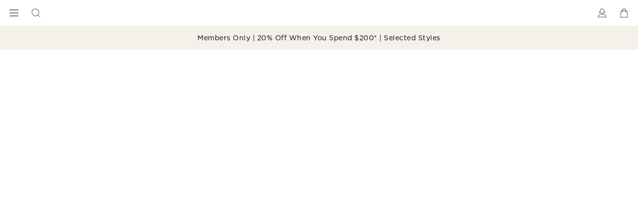

--- FILE ---
content_type: text/html; charset=utf-8
request_url: https://www.google.com/recaptcha/api2/anchor?ar=1&k=6LcPnlcqAAAAAIkwYtg-zHtW9JC7ZP14DtxaMp7p&co=aHR0cHM6Ly93d3cubG9ybmFqYW5lLmNvbTo0NDM.&hl=en&v=N67nZn4AqZkNcbeMu4prBgzg&size=invisible&anchor-ms=20000&execute-ms=30000&cb=m8a5jverxetv
body_size: 48877
content:
<!DOCTYPE HTML><html dir="ltr" lang="en"><head><meta http-equiv="Content-Type" content="text/html; charset=UTF-8">
<meta http-equiv="X-UA-Compatible" content="IE=edge">
<title>reCAPTCHA</title>
<style type="text/css">
/* cyrillic-ext */
@font-face {
  font-family: 'Roboto';
  font-style: normal;
  font-weight: 400;
  font-stretch: 100%;
  src: url(//fonts.gstatic.com/s/roboto/v48/KFO7CnqEu92Fr1ME7kSn66aGLdTylUAMa3GUBHMdazTgWw.woff2) format('woff2');
  unicode-range: U+0460-052F, U+1C80-1C8A, U+20B4, U+2DE0-2DFF, U+A640-A69F, U+FE2E-FE2F;
}
/* cyrillic */
@font-face {
  font-family: 'Roboto';
  font-style: normal;
  font-weight: 400;
  font-stretch: 100%;
  src: url(//fonts.gstatic.com/s/roboto/v48/KFO7CnqEu92Fr1ME7kSn66aGLdTylUAMa3iUBHMdazTgWw.woff2) format('woff2');
  unicode-range: U+0301, U+0400-045F, U+0490-0491, U+04B0-04B1, U+2116;
}
/* greek-ext */
@font-face {
  font-family: 'Roboto';
  font-style: normal;
  font-weight: 400;
  font-stretch: 100%;
  src: url(//fonts.gstatic.com/s/roboto/v48/KFO7CnqEu92Fr1ME7kSn66aGLdTylUAMa3CUBHMdazTgWw.woff2) format('woff2');
  unicode-range: U+1F00-1FFF;
}
/* greek */
@font-face {
  font-family: 'Roboto';
  font-style: normal;
  font-weight: 400;
  font-stretch: 100%;
  src: url(//fonts.gstatic.com/s/roboto/v48/KFO7CnqEu92Fr1ME7kSn66aGLdTylUAMa3-UBHMdazTgWw.woff2) format('woff2');
  unicode-range: U+0370-0377, U+037A-037F, U+0384-038A, U+038C, U+038E-03A1, U+03A3-03FF;
}
/* math */
@font-face {
  font-family: 'Roboto';
  font-style: normal;
  font-weight: 400;
  font-stretch: 100%;
  src: url(//fonts.gstatic.com/s/roboto/v48/KFO7CnqEu92Fr1ME7kSn66aGLdTylUAMawCUBHMdazTgWw.woff2) format('woff2');
  unicode-range: U+0302-0303, U+0305, U+0307-0308, U+0310, U+0312, U+0315, U+031A, U+0326-0327, U+032C, U+032F-0330, U+0332-0333, U+0338, U+033A, U+0346, U+034D, U+0391-03A1, U+03A3-03A9, U+03B1-03C9, U+03D1, U+03D5-03D6, U+03F0-03F1, U+03F4-03F5, U+2016-2017, U+2034-2038, U+203C, U+2040, U+2043, U+2047, U+2050, U+2057, U+205F, U+2070-2071, U+2074-208E, U+2090-209C, U+20D0-20DC, U+20E1, U+20E5-20EF, U+2100-2112, U+2114-2115, U+2117-2121, U+2123-214F, U+2190, U+2192, U+2194-21AE, U+21B0-21E5, U+21F1-21F2, U+21F4-2211, U+2213-2214, U+2216-22FF, U+2308-230B, U+2310, U+2319, U+231C-2321, U+2336-237A, U+237C, U+2395, U+239B-23B7, U+23D0, U+23DC-23E1, U+2474-2475, U+25AF, U+25B3, U+25B7, U+25BD, U+25C1, U+25CA, U+25CC, U+25FB, U+266D-266F, U+27C0-27FF, U+2900-2AFF, U+2B0E-2B11, U+2B30-2B4C, U+2BFE, U+3030, U+FF5B, U+FF5D, U+1D400-1D7FF, U+1EE00-1EEFF;
}
/* symbols */
@font-face {
  font-family: 'Roboto';
  font-style: normal;
  font-weight: 400;
  font-stretch: 100%;
  src: url(//fonts.gstatic.com/s/roboto/v48/KFO7CnqEu92Fr1ME7kSn66aGLdTylUAMaxKUBHMdazTgWw.woff2) format('woff2');
  unicode-range: U+0001-000C, U+000E-001F, U+007F-009F, U+20DD-20E0, U+20E2-20E4, U+2150-218F, U+2190, U+2192, U+2194-2199, U+21AF, U+21E6-21F0, U+21F3, U+2218-2219, U+2299, U+22C4-22C6, U+2300-243F, U+2440-244A, U+2460-24FF, U+25A0-27BF, U+2800-28FF, U+2921-2922, U+2981, U+29BF, U+29EB, U+2B00-2BFF, U+4DC0-4DFF, U+FFF9-FFFB, U+10140-1018E, U+10190-1019C, U+101A0, U+101D0-101FD, U+102E0-102FB, U+10E60-10E7E, U+1D2C0-1D2D3, U+1D2E0-1D37F, U+1F000-1F0FF, U+1F100-1F1AD, U+1F1E6-1F1FF, U+1F30D-1F30F, U+1F315, U+1F31C, U+1F31E, U+1F320-1F32C, U+1F336, U+1F378, U+1F37D, U+1F382, U+1F393-1F39F, U+1F3A7-1F3A8, U+1F3AC-1F3AF, U+1F3C2, U+1F3C4-1F3C6, U+1F3CA-1F3CE, U+1F3D4-1F3E0, U+1F3ED, U+1F3F1-1F3F3, U+1F3F5-1F3F7, U+1F408, U+1F415, U+1F41F, U+1F426, U+1F43F, U+1F441-1F442, U+1F444, U+1F446-1F449, U+1F44C-1F44E, U+1F453, U+1F46A, U+1F47D, U+1F4A3, U+1F4B0, U+1F4B3, U+1F4B9, U+1F4BB, U+1F4BF, U+1F4C8-1F4CB, U+1F4D6, U+1F4DA, U+1F4DF, U+1F4E3-1F4E6, U+1F4EA-1F4ED, U+1F4F7, U+1F4F9-1F4FB, U+1F4FD-1F4FE, U+1F503, U+1F507-1F50B, U+1F50D, U+1F512-1F513, U+1F53E-1F54A, U+1F54F-1F5FA, U+1F610, U+1F650-1F67F, U+1F687, U+1F68D, U+1F691, U+1F694, U+1F698, U+1F6AD, U+1F6B2, U+1F6B9-1F6BA, U+1F6BC, U+1F6C6-1F6CF, U+1F6D3-1F6D7, U+1F6E0-1F6EA, U+1F6F0-1F6F3, U+1F6F7-1F6FC, U+1F700-1F7FF, U+1F800-1F80B, U+1F810-1F847, U+1F850-1F859, U+1F860-1F887, U+1F890-1F8AD, U+1F8B0-1F8BB, U+1F8C0-1F8C1, U+1F900-1F90B, U+1F93B, U+1F946, U+1F984, U+1F996, U+1F9E9, U+1FA00-1FA6F, U+1FA70-1FA7C, U+1FA80-1FA89, U+1FA8F-1FAC6, U+1FACE-1FADC, U+1FADF-1FAE9, U+1FAF0-1FAF8, U+1FB00-1FBFF;
}
/* vietnamese */
@font-face {
  font-family: 'Roboto';
  font-style: normal;
  font-weight: 400;
  font-stretch: 100%;
  src: url(//fonts.gstatic.com/s/roboto/v48/KFO7CnqEu92Fr1ME7kSn66aGLdTylUAMa3OUBHMdazTgWw.woff2) format('woff2');
  unicode-range: U+0102-0103, U+0110-0111, U+0128-0129, U+0168-0169, U+01A0-01A1, U+01AF-01B0, U+0300-0301, U+0303-0304, U+0308-0309, U+0323, U+0329, U+1EA0-1EF9, U+20AB;
}
/* latin-ext */
@font-face {
  font-family: 'Roboto';
  font-style: normal;
  font-weight: 400;
  font-stretch: 100%;
  src: url(//fonts.gstatic.com/s/roboto/v48/KFO7CnqEu92Fr1ME7kSn66aGLdTylUAMa3KUBHMdazTgWw.woff2) format('woff2');
  unicode-range: U+0100-02BA, U+02BD-02C5, U+02C7-02CC, U+02CE-02D7, U+02DD-02FF, U+0304, U+0308, U+0329, U+1D00-1DBF, U+1E00-1E9F, U+1EF2-1EFF, U+2020, U+20A0-20AB, U+20AD-20C0, U+2113, U+2C60-2C7F, U+A720-A7FF;
}
/* latin */
@font-face {
  font-family: 'Roboto';
  font-style: normal;
  font-weight: 400;
  font-stretch: 100%;
  src: url(//fonts.gstatic.com/s/roboto/v48/KFO7CnqEu92Fr1ME7kSn66aGLdTylUAMa3yUBHMdazQ.woff2) format('woff2');
  unicode-range: U+0000-00FF, U+0131, U+0152-0153, U+02BB-02BC, U+02C6, U+02DA, U+02DC, U+0304, U+0308, U+0329, U+2000-206F, U+20AC, U+2122, U+2191, U+2193, U+2212, U+2215, U+FEFF, U+FFFD;
}
/* cyrillic-ext */
@font-face {
  font-family: 'Roboto';
  font-style: normal;
  font-weight: 500;
  font-stretch: 100%;
  src: url(//fonts.gstatic.com/s/roboto/v48/KFO7CnqEu92Fr1ME7kSn66aGLdTylUAMa3GUBHMdazTgWw.woff2) format('woff2');
  unicode-range: U+0460-052F, U+1C80-1C8A, U+20B4, U+2DE0-2DFF, U+A640-A69F, U+FE2E-FE2F;
}
/* cyrillic */
@font-face {
  font-family: 'Roboto';
  font-style: normal;
  font-weight: 500;
  font-stretch: 100%;
  src: url(//fonts.gstatic.com/s/roboto/v48/KFO7CnqEu92Fr1ME7kSn66aGLdTylUAMa3iUBHMdazTgWw.woff2) format('woff2');
  unicode-range: U+0301, U+0400-045F, U+0490-0491, U+04B0-04B1, U+2116;
}
/* greek-ext */
@font-face {
  font-family: 'Roboto';
  font-style: normal;
  font-weight: 500;
  font-stretch: 100%;
  src: url(//fonts.gstatic.com/s/roboto/v48/KFO7CnqEu92Fr1ME7kSn66aGLdTylUAMa3CUBHMdazTgWw.woff2) format('woff2');
  unicode-range: U+1F00-1FFF;
}
/* greek */
@font-face {
  font-family: 'Roboto';
  font-style: normal;
  font-weight: 500;
  font-stretch: 100%;
  src: url(//fonts.gstatic.com/s/roboto/v48/KFO7CnqEu92Fr1ME7kSn66aGLdTylUAMa3-UBHMdazTgWw.woff2) format('woff2');
  unicode-range: U+0370-0377, U+037A-037F, U+0384-038A, U+038C, U+038E-03A1, U+03A3-03FF;
}
/* math */
@font-face {
  font-family: 'Roboto';
  font-style: normal;
  font-weight: 500;
  font-stretch: 100%;
  src: url(//fonts.gstatic.com/s/roboto/v48/KFO7CnqEu92Fr1ME7kSn66aGLdTylUAMawCUBHMdazTgWw.woff2) format('woff2');
  unicode-range: U+0302-0303, U+0305, U+0307-0308, U+0310, U+0312, U+0315, U+031A, U+0326-0327, U+032C, U+032F-0330, U+0332-0333, U+0338, U+033A, U+0346, U+034D, U+0391-03A1, U+03A3-03A9, U+03B1-03C9, U+03D1, U+03D5-03D6, U+03F0-03F1, U+03F4-03F5, U+2016-2017, U+2034-2038, U+203C, U+2040, U+2043, U+2047, U+2050, U+2057, U+205F, U+2070-2071, U+2074-208E, U+2090-209C, U+20D0-20DC, U+20E1, U+20E5-20EF, U+2100-2112, U+2114-2115, U+2117-2121, U+2123-214F, U+2190, U+2192, U+2194-21AE, U+21B0-21E5, U+21F1-21F2, U+21F4-2211, U+2213-2214, U+2216-22FF, U+2308-230B, U+2310, U+2319, U+231C-2321, U+2336-237A, U+237C, U+2395, U+239B-23B7, U+23D0, U+23DC-23E1, U+2474-2475, U+25AF, U+25B3, U+25B7, U+25BD, U+25C1, U+25CA, U+25CC, U+25FB, U+266D-266F, U+27C0-27FF, U+2900-2AFF, U+2B0E-2B11, U+2B30-2B4C, U+2BFE, U+3030, U+FF5B, U+FF5D, U+1D400-1D7FF, U+1EE00-1EEFF;
}
/* symbols */
@font-face {
  font-family: 'Roboto';
  font-style: normal;
  font-weight: 500;
  font-stretch: 100%;
  src: url(//fonts.gstatic.com/s/roboto/v48/KFO7CnqEu92Fr1ME7kSn66aGLdTylUAMaxKUBHMdazTgWw.woff2) format('woff2');
  unicode-range: U+0001-000C, U+000E-001F, U+007F-009F, U+20DD-20E0, U+20E2-20E4, U+2150-218F, U+2190, U+2192, U+2194-2199, U+21AF, U+21E6-21F0, U+21F3, U+2218-2219, U+2299, U+22C4-22C6, U+2300-243F, U+2440-244A, U+2460-24FF, U+25A0-27BF, U+2800-28FF, U+2921-2922, U+2981, U+29BF, U+29EB, U+2B00-2BFF, U+4DC0-4DFF, U+FFF9-FFFB, U+10140-1018E, U+10190-1019C, U+101A0, U+101D0-101FD, U+102E0-102FB, U+10E60-10E7E, U+1D2C0-1D2D3, U+1D2E0-1D37F, U+1F000-1F0FF, U+1F100-1F1AD, U+1F1E6-1F1FF, U+1F30D-1F30F, U+1F315, U+1F31C, U+1F31E, U+1F320-1F32C, U+1F336, U+1F378, U+1F37D, U+1F382, U+1F393-1F39F, U+1F3A7-1F3A8, U+1F3AC-1F3AF, U+1F3C2, U+1F3C4-1F3C6, U+1F3CA-1F3CE, U+1F3D4-1F3E0, U+1F3ED, U+1F3F1-1F3F3, U+1F3F5-1F3F7, U+1F408, U+1F415, U+1F41F, U+1F426, U+1F43F, U+1F441-1F442, U+1F444, U+1F446-1F449, U+1F44C-1F44E, U+1F453, U+1F46A, U+1F47D, U+1F4A3, U+1F4B0, U+1F4B3, U+1F4B9, U+1F4BB, U+1F4BF, U+1F4C8-1F4CB, U+1F4D6, U+1F4DA, U+1F4DF, U+1F4E3-1F4E6, U+1F4EA-1F4ED, U+1F4F7, U+1F4F9-1F4FB, U+1F4FD-1F4FE, U+1F503, U+1F507-1F50B, U+1F50D, U+1F512-1F513, U+1F53E-1F54A, U+1F54F-1F5FA, U+1F610, U+1F650-1F67F, U+1F687, U+1F68D, U+1F691, U+1F694, U+1F698, U+1F6AD, U+1F6B2, U+1F6B9-1F6BA, U+1F6BC, U+1F6C6-1F6CF, U+1F6D3-1F6D7, U+1F6E0-1F6EA, U+1F6F0-1F6F3, U+1F6F7-1F6FC, U+1F700-1F7FF, U+1F800-1F80B, U+1F810-1F847, U+1F850-1F859, U+1F860-1F887, U+1F890-1F8AD, U+1F8B0-1F8BB, U+1F8C0-1F8C1, U+1F900-1F90B, U+1F93B, U+1F946, U+1F984, U+1F996, U+1F9E9, U+1FA00-1FA6F, U+1FA70-1FA7C, U+1FA80-1FA89, U+1FA8F-1FAC6, U+1FACE-1FADC, U+1FADF-1FAE9, U+1FAF0-1FAF8, U+1FB00-1FBFF;
}
/* vietnamese */
@font-face {
  font-family: 'Roboto';
  font-style: normal;
  font-weight: 500;
  font-stretch: 100%;
  src: url(//fonts.gstatic.com/s/roboto/v48/KFO7CnqEu92Fr1ME7kSn66aGLdTylUAMa3OUBHMdazTgWw.woff2) format('woff2');
  unicode-range: U+0102-0103, U+0110-0111, U+0128-0129, U+0168-0169, U+01A0-01A1, U+01AF-01B0, U+0300-0301, U+0303-0304, U+0308-0309, U+0323, U+0329, U+1EA0-1EF9, U+20AB;
}
/* latin-ext */
@font-face {
  font-family: 'Roboto';
  font-style: normal;
  font-weight: 500;
  font-stretch: 100%;
  src: url(//fonts.gstatic.com/s/roboto/v48/KFO7CnqEu92Fr1ME7kSn66aGLdTylUAMa3KUBHMdazTgWw.woff2) format('woff2');
  unicode-range: U+0100-02BA, U+02BD-02C5, U+02C7-02CC, U+02CE-02D7, U+02DD-02FF, U+0304, U+0308, U+0329, U+1D00-1DBF, U+1E00-1E9F, U+1EF2-1EFF, U+2020, U+20A0-20AB, U+20AD-20C0, U+2113, U+2C60-2C7F, U+A720-A7FF;
}
/* latin */
@font-face {
  font-family: 'Roboto';
  font-style: normal;
  font-weight: 500;
  font-stretch: 100%;
  src: url(//fonts.gstatic.com/s/roboto/v48/KFO7CnqEu92Fr1ME7kSn66aGLdTylUAMa3yUBHMdazQ.woff2) format('woff2');
  unicode-range: U+0000-00FF, U+0131, U+0152-0153, U+02BB-02BC, U+02C6, U+02DA, U+02DC, U+0304, U+0308, U+0329, U+2000-206F, U+20AC, U+2122, U+2191, U+2193, U+2212, U+2215, U+FEFF, U+FFFD;
}
/* cyrillic-ext */
@font-face {
  font-family: 'Roboto';
  font-style: normal;
  font-weight: 900;
  font-stretch: 100%;
  src: url(//fonts.gstatic.com/s/roboto/v48/KFO7CnqEu92Fr1ME7kSn66aGLdTylUAMa3GUBHMdazTgWw.woff2) format('woff2');
  unicode-range: U+0460-052F, U+1C80-1C8A, U+20B4, U+2DE0-2DFF, U+A640-A69F, U+FE2E-FE2F;
}
/* cyrillic */
@font-face {
  font-family: 'Roboto';
  font-style: normal;
  font-weight: 900;
  font-stretch: 100%;
  src: url(//fonts.gstatic.com/s/roboto/v48/KFO7CnqEu92Fr1ME7kSn66aGLdTylUAMa3iUBHMdazTgWw.woff2) format('woff2');
  unicode-range: U+0301, U+0400-045F, U+0490-0491, U+04B0-04B1, U+2116;
}
/* greek-ext */
@font-face {
  font-family: 'Roboto';
  font-style: normal;
  font-weight: 900;
  font-stretch: 100%;
  src: url(//fonts.gstatic.com/s/roboto/v48/KFO7CnqEu92Fr1ME7kSn66aGLdTylUAMa3CUBHMdazTgWw.woff2) format('woff2');
  unicode-range: U+1F00-1FFF;
}
/* greek */
@font-face {
  font-family: 'Roboto';
  font-style: normal;
  font-weight: 900;
  font-stretch: 100%;
  src: url(//fonts.gstatic.com/s/roboto/v48/KFO7CnqEu92Fr1ME7kSn66aGLdTylUAMa3-UBHMdazTgWw.woff2) format('woff2');
  unicode-range: U+0370-0377, U+037A-037F, U+0384-038A, U+038C, U+038E-03A1, U+03A3-03FF;
}
/* math */
@font-face {
  font-family: 'Roboto';
  font-style: normal;
  font-weight: 900;
  font-stretch: 100%;
  src: url(//fonts.gstatic.com/s/roboto/v48/KFO7CnqEu92Fr1ME7kSn66aGLdTylUAMawCUBHMdazTgWw.woff2) format('woff2');
  unicode-range: U+0302-0303, U+0305, U+0307-0308, U+0310, U+0312, U+0315, U+031A, U+0326-0327, U+032C, U+032F-0330, U+0332-0333, U+0338, U+033A, U+0346, U+034D, U+0391-03A1, U+03A3-03A9, U+03B1-03C9, U+03D1, U+03D5-03D6, U+03F0-03F1, U+03F4-03F5, U+2016-2017, U+2034-2038, U+203C, U+2040, U+2043, U+2047, U+2050, U+2057, U+205F, U+2070-2071, U+2074-208E, U+2090-209C, U+20D0-20DC, U+20E1, U+20E5-20EF, U+2100-2112, U+2114-2115, U+2117-2121, U+2123-214F, U+2190, U+2192, U+2194-21AE, U+21B0-21E5, U+21F1-21F2, U+21F4-2211, U+2213-2214, U+2216-22FF, U+2308-230B, U+2310, U+2319, U+231C-2321, U+2336-237A, U+237C, U+2395, U+239B-23B7, U+23D0, U+23DC-23E1, U+2474-2475, U+25AF, U+25B3, U+25B7, U+25BD, U+25C1, U+25CA, U+25CC, U+25FB, U+266D-266F, U+27C0-27FF, U+2900-2AFF, U+2B0E-2B11, U+2B30-2B4C, U+2BFE, U+3030, U+FF5B, U+FF5D, U+1D400-1D7FF, U+1EE00-1EEFF;
}
/* symbols */
@font-face {
  font-family: 'Roboto';
  font-style: normal;
  font-weight: 900;
  font-stretch: 100%;
  src: url(//fonts.gstatic.com/s/roboto/v48/KFO7CnqEu92Fr1ME7kSn66aGLdTylUAMaxKUBHMdazTgWw.woff2) format('woff2');
  unicode-range: U+0001-000C, U+000E-001F, U+007F-009F, U+20DD-20E0, U+20E2-20E4, U+2150-218F, U+2190, U+2192, U+2194-2199, U+21AF, U+21E6-21F0, U+21F3, U+2218-2219, U+2299, U+22C4-22C6, U+2300-243F, U+2440-244A, U+2460-24FF, U+25A0-27BF, U+2800-28FF, U+2921-2922, U+2981, U+29BF, U+29EB, U+2B00-2BFF, U+4DC0-4DFF, U+FFF9-FFFB, U+10140-1018E, U+10190-1019C, U+101A0, U+101D0-101FD, U+102E0-102FB, U+10E60-10E7E, U+1D2C0-1D2D3, U+1D2E0-1D37F, U+1F000-1F0FF, U+1F100-1F1AD, U+1F1E6-1F1FF, U+1F30D-1F30F, U+1F315, U+1F31C, U+1F31E, U+1F320-1F32C, U+1F336, U+1F378, U+1F37D, U+1F382, U+1F393-1F39F, U+1F3A7-1F3A8, U+1F3AC-1F3AF, U+1F3C2, U+1F3C4-1F3C6, U+1F3CA-1F3CE, U+1F3D4-1F3E0, U+1F3ED, U+1F3F1-1F3F3, U+1F3F5-1F3F7, U+1F408, U+1F415, U+1F41F, U+1F426, U+1F43F, U+1F441-1F442, U+1F444, U+1F446-1F449, U+1F44C-1F44E, U+1F453, U+1F46A, U+1F47D, U+1F4A3, U+1F4B0, U+1F4B3, U+1F4B9, U+1F4BB, U+1F4BF, U+1F4C8-1F4CB, U+1F4D6, U+1F4DA, U+1F4DF, U+1F4E3-1F4E6, U+1F4EA-1F4ED, U+1F4F7, U+1F4F9-1F4FB, U+1F4FD-1F4FE, U+1F503, U+1F507-1F50B, U+1F50D, U+1F512-1F513, U+1F53E-1F54A, U+1F54F-1F5FA, U+1F610, U+1F650-1F67F, U+1F687, U+1F68D, U+1F691, U+1F694, U+1F698, U+1F6AD, U+1F6B2, U+1F6B9-1F6BA, U+1F6BC, U+1F6C6-1F6CF, U+1F6D3-1F6D7, U+1F6E0-1F6EA, U+1F6F0-1F6F3, U+1F6F7-1F6FC, U+1F700-1F7FF, U+1F800-1F80B, U+1F810-1F847, U+1F850-1F859, U+1F860-1F887, U+1F890-1F8AD, U+1F8B0-1F8BB, U+1F8C0-1F8C1, U+1F900-1F90B, U+1F93B, U+1F946, U+1F984, U+1F996, U+1F9E9, U+1FA00-1FA6F, U+1FA70-1FA7C, U+1FA80-1FA89, U+1FA8F-1FAC6, U+1FACE-1FADC, U+1FADF-1FAE9, U+1FAF0-1FAF8, U+1FB00-1FBFF;
}
/* vietnamese */
@font-face {
  font-family: 'Roboto';
  font-style: normal;
  font-weight: 900;
  font-stretch: 100%;
  src: url(//fonts.gstatic.com/s/roboto/v48/KFO7CnqEu92Fr1ME7kSn66aGLdTylUAMa3OUBHMdazTgWw.woff2) format('woff2');
  unicode-range: U+0102-0103, U+0110-0111, U+0128-0129, U+0168-0169, U+01A0-01A1, U+01AF-01B0, U+0300-0301, U+0303-0304, U+0308-0309, U+0323, U+0329, U+1EA0-1EF9, U+20AB;
}
/* latin-ext */
@font-face {
  font-family: 'Roboto';
  font-style: normal;
  font-weight: 900;
  font-stretch: 100%;
  src: url(//fonts.gstatic.com/s/roboto/v48/KFO7CnqEu92Fr1ME7kSn66aGLdTylUAMa3KUBHMdazTgWw.woff2) format('woff2');
  unicode-range: U+0100-02BA, U+02BD-02C5, U+02C7-02CC, U+02CE-02D7, U+02DD-02FF, U+0304, U+0308, U+0329, U+1D00-1DBF, U+1E00-1E9F, U+1EF2-1EFF, U+2020, U+20A0-20AB, U+20AD-20C0, U+2113, U+2C60-2C7F, U+A720-A7FF;
}
/* latin */
@font-face {
  font-family: 'Roboto';
  font-style: normal;
  font-weight: 900;
  font-stretch: 100%;
  src: url(//fonts.gstatic.com/s/roboto/v48/KFO7CnqEu92Fr1ME7kSn66aGLdTylUAMa3yUBHMdazQ.woff2) format('woff2');
  unicode-range: U+0000-00FF, U+0131, U+0152-0153, U+02BB-02BC, U+02C6, U+02DA, U+02DC, U+0304, U+0308, U+0329, U+2000-206F, U+20AC, U+2122, U+2191, U+2193, U+2212, U+2215, U+FEFF, U+FFFD;
}

</style>
<link rel="stylesheet" type="text/css" href="https://www.gstatic.com/recaptcha/releases/N67nZn4AqZkNcbeMu4prBgzg/styles__ltr.css">
<script nonce="2L4rqZQL2mK0Yw4iKDwP-g" type="text/javascript">window['__recaptcha_api'] = 'https://www.google.com/recaptcha/api2/';</script>
<script type="text/javascript" src="https://www.gstatic.com/recaptcha/releases/N67nZn4AqZkNcbeMu4prBgzg/recaptcha__en.js" nonce="2L4rqZQL2mK0Yw4iKDwP-g">
      
    </script></head>
<body><div id="rc-anchor-alert" class="rc-anchor-alert"></div>
<input type="hidden" id="recaptcha-token" value="[base64]">
<script type="text/javascript" nonce="2L4rqZQL2mK0Yw4iKDwP-g">
      recaptcha.anchor.Main.init("[\x22ainput\x22,[\x22bgdata\x22,\x22\x22,\[base64]/[base64]/[base64]/[base64]/[base64]/[base64]/YihPLDAsW0wsMzZdKTooTy5YLnB1c2goTy5aLnNsaWNlKCkpLE8uWls3Nl09dm9pZCAwLFUoNzYsTyxxKSl9LGM9ZnVuY3Rpb24oTyxxKXtxLlk9KChxLlk/[base64]/[base64]/Wi52KCk6Wi5OLHItWi5OKSxJPj4xNCk+MCxaKS5oJiYoWi5oXj0oWi5sKzE+PjIpKihJPDwyKSksWikubCsxPj4yIT0wfHxaLnUseCl8fHUpWi5pPTAsWi5OPXI7aWYoIXUpcmV0dXJuIGZhbHNlO2lmKFouRz5aLkgmJihaLkg9Wi5HKSxyLVouRjxaLkctKE8/MjU1OnE/NToyKSlyZXR1cm4gZmFsc2U7cmV0dXJuIShaLlU9KCgoTz1sKHE/[base64]/[base64]/[base64]/[base64]/[base64]\\u003d\x22,\[base64]\\u003d\\u003d\x22,\x22woxew5haw5RGw7LDsMOwfMKUcMKTwrdHfixkS8O2cUgowqMJHlAJwo89wrJkexcABTRrwqXDtgHDq2jDq8OOwrIgw4nClSTDmsOtcXvDpU5ZwobCvjVfYS3DiylZw7jDtmY8wpfCtcO9w7HDow/ChTLCm3RTdgQ4w6nCqyYTwrnCpcO/[base64]/w7LCi8KLwoXDnQLCssOpPzPDh2DCoBTDrDXCjsOOHMOOAcOCw7HCjsKAbx/CvsO4w7AdRH/[base64]/Cp3zDmyQuYAbDuS1lBcKFw58nKGrCo8OgIsO0wozCkcKowpLCsMObwq48wpdFwpnCkSU2F2EUPMKfwpxew4tPwpcHwrDCv8OpGsKaK8OGUEJiakgAwrhWK8KzAsO2UsOHw5Uhw40ww73CuBJLXsOxw5DDmMOpwrgVwqvCtm/[base64]/Cp8Ojwq4FOsKtSSnCnsKKwonDuXhGP8KAIhLDrGbCtcOJNnsww7tQDcO7wpvCvGN7MVp1wp3CrjHDj8KHw6bCuSfCkcO4OivDpEMcw6tUw4vCv1DDpsO/wqjCmMKcZVI5A8Obam0+w4HDn8O9ax4Tw7wZwpfCs8Kfa301G8OGwoIBOsKPMg0xw4zDqcOVwoBjf8OZfcKRwqgnw60NUcOGw5s/w6TCssOiFG7CisK9w4pBwo5/w4fCqMK+NF9JHcONDcKXA2vDqw3DvcKkwqQ0wo97wpLCsnA6YH/[base64]/CrcOUwo4/w6HDrA3CnxHCh8O0FcO/RwlzXxYIw6zDk0kHw7XDhMK8wrLDn2tgAXHCkcOBH8KgwrJIcGUHQMK6aMOnUA9/fl3DkcOfT3pQwoJcwoEjAcKwwojDtsO+TcOAw7I6fsOyworCm0jDmzxYH3N4J8Oow4VOw4AtX1IPw7rDk3/CpsOOGsOpYRHCu8KUw7QGw68/dsO+HyLClW3CkcOTwoFib8KPQFIXw7HCoMOuw6tGwqzDssKYVMOiSCNnwrxbF1tlwrxYwpbCtCHDsgPCk8KGwpfDvsK5V27Dm8KDVVd8w5DCkg4lwpoTawFiw47DtcOnw6TDicKJYMKYwo7ChsO3QcK7ZcOYKcOnwoIKc8OJGcK9KMOyPU/CvWzCv3PDoMKMCxvCkMKgTWfDg8ONIsKlccK2McOWwqXDqhvDiMO3w5g/MsK7asO0REw2QsK7woPCiMK/wqMfwr3Cr2TDhcO5NHTDhsKmRABAwoTDicObwpcawqrDgWzDncOIwrxAwovCmcO/OcKBw69iSG5WVnXDnMKQRsKHwpbDoSvCn8ORwp/DoMKKwpjDljsBMzDCj1bChXMeIStCwqkOUcKcEF9bw5PCuw/Dl1vCncKKGcKzwrxhYsORwpLCnl/DmTMnw5DCg8OiY28Mw4/CnG9WacO3C3fDgsOxIsOAwpxZw5cKwoM7w5/DqTvCi8K0w64lwo7CosKzw4dfWjfCgQPCsMOHw4Zow4HCpH/DhMOAwo7CvHxYXsKRw5RPw7ETw6lXYlrDi2Z2dWXChcOYwrnCrXhHwrlcw6krwqnDosOAdMKPDFzDnMOrw5LDtMO/PMKwMwPDhRtFZsKsNG9Gw5/DnQjDpcOBw4x/CRwewpQFw7HCp8Ozwr/[base64]/Cg8O2LcKCFMKeQ8KrwpXDnsO/CcKpw5zCocOowrgPaDzDrEHDkE9Lw55BMcOnwotSEMOCw4wCb8KfNcOGwr8qw7VOYiXCrMKWVTLDmyDCsTLCmsKeFMO2wogWwr/[base64]/CrDkeVToawoI/w5Q3w5F3w6c1w77CqMKRSMKiwqHCvU9jw6cvwp3CqC0xwrdDw7jCtcOxBhbChkJ2OMOCwpdgw5Ycw4bCl1jDusKww7EUMHtTwr8Gw65+wqEMAEMxwprDisKHOsOiw5nCn1s8wpQ9XxRrw77CnMKHw7MSw7zDmhkCw6PDiSRQE8OJCMO+w6DCkXNowqnDsnE/BVHDoBkrw5tKw6TCs0xowr5uaRTCv8K+wq7CgljDtMOtwqUAR8Kdb8KsaBF4w5LDlyrCjcKTaiZCWiBoQQTCiFt6Q1YywqAmVB8LWsKqwrczwqbCgsOTw7TDpsO7LwENwqjCssOeO0QQw4jDswAZaMKgP3t4b2/DsMKSw5/CjMOEH8KoIGsawrRmVzLCnMOlfE/CjMKhQ8OxUzTDjcK2JRdcIcO3ezXCq8OWesKAwobClSJWwqfCnUcgPsOoPcOjY0YswqrDnjd8w6ogMCoqPSdUS8KHNxlnw7A9w6vDsi8ON1fCqmfCksOmYGRMwpNowoB2bMOeDVRUw6fDucKiw48zw5PDmF/DocO+Ig49WgwRw5gbXcK+w7jDsio6wrrChxwLZBvDncOiw7bCiMKqwoFUwonDvilMwqTCvMKfJsKxwpw7wqbDrBXDhsOjPhxPFsORwpoVFnY1w4kYK0lDCcK7JsK2w6zDncOQIioRBTAPHMKYw6Vqwo4/aRDCvz1zw6TDlm8Iw5caw4jCmU44dWbCoMO8w59BLcOQwrnDj2rDqMOjwrfDvsOTQcO/w7PCgnszwqBiXcK0w7jDq8KdBnMgwpnDlF/Cv8OXHh/DvMOBwrLDkMOiwrrCnj3DgcKcwpnCmVYrRGgUaxZXJMKVGnIYaiR+HA7CvTjDm0V1w5DDrCM/esOew5MAwpjChwDDminDhcKuwrAhBUopV8O4W0XCi8OLW17DrcKfw78Twrt1RMOew6xKZ8O2ZiZ3esOIwrjDnmw6w4/Ch0rDu2nCmy7DssO7wqonwonCrQ/CvRoAw4N6wprDt8OuwrMuUX7DjMOdKztxfXFyw61lHSTDpsOkXMKnXXlRwoxsw6I2OMKSacOow5nDl8Kbw7LDrj0BfMKXF2PCp2VKIjIpwpV4b1AJT8K8I2lbYUhARk9zZCdgO8ObHxVbwovDvHrDrMKhw70sw7HDoDvDiE91PMK2w6/[base64]/DigfDkUp3RhvDhT4XNsKDwqHCi8OEAE/Ds3w0w40Aw5Ezwr3CsBQGDlbDvcOXwoQMwr/Dv8K2w7xhV1hiwrTDvcOhwr/DoMKewp49bcKlw73DjcKlacORCcOcVj5VPsKdw5fCiQcEwpvDmVkpw5Z1w4zDrGZjY8KdJMKtQMOIf8Oaw5sHVcOxByjDqcOXN8K9w58IeEPCksKaw6LDpQHDgX0RaFtKGzUIwp3DuGbDnRHDqcOjA0HDgi3Du2/CqjnCrcKsw6ILwoUwL18owonDhUosw4TDu8KEwoHDmEUZw6TDnFoVdkB8w4tsfMKIwr3CmGvDglHDrcOiw6kbwrlvQMOFw7DCtiBow6lZJEIgwrhsNiQnYmpvwpxIVsKnI8KdIF9UA8K0ZDbDr1vCgizCicKpw6/CssO8wr1CwoZtd8KuC8KvQDY/w4BZw79DME/Ds8OkKmhywpzDj2/CsSbCllvCsyjDoMOawoVLw7IPwqdDMR/[base64]/DsAEvbMKrwppYw55/[base64]/DmB3Cpn0uwrRzw53ChxrDscOgClDCjEjCi8OpwpHDlsKrOVPDoMKnw5sjwrzDucKBw7/Dpn5kGD0mw7NdwrwKHRTDl0Qvw5nDssOqGRBdCMODwqjCqGAVwrRjAMOSwpQcX1nCsXvDgMOdS8KPUUwjPMKywo0Bwq/CsABMKnAIASF6wovDpkohw5w9wp5lJ0XDs8KIwrnCgy4hScKROsKKwq0UH3FDwrAZA8KSdsKuI1xcOB/DnMKCwovCu8KfdcOZw4HCrCh+wqbDncKEG8KDwqtZwpnCn0YYwpPCkcKjUcO9P8KfwrzCqsOdEMOGwqoHw4DDgcKNKxgQwqnCh0tow5gaE3dGwqrDlm/CoGzDj8O+VyjCnsOUWlVJQng1wpUddS1Na8Kgb159TFk+AwNsAsOYM8OTL8KpGMKPwpMSNcOjJcOIU0/[base64]/CgjvDnn4ZwpVcwpXCucOCwqB6XcKGOMKTeMOrw6QLwoDCnBg2CsOoFMK4wpHCp8KQwoPDhMOga8Kiw6rCv8OMw4HChsKsw7oDwqdWTzkcJsKlw7vDq8OMGgp8MkAUw6QeGn/Cm8OFPcKew77DnMOuw4HDksOfHsOFLx7DpsKDOsOBXy/[base64]/DqMOVwo7DmXUxw7BuEREuw7PCqB/DszkkL3bDqj14wpHDmUHCmMKHwqjDihfCi8Ozw49Iw6cEwpltwq7DscOzw7bCuWBZViYoEBEww4fDiMOZworCm8Kgw7rDlEbCvw4QMRhVEsOPAlfDrnEGw6HCs8OaLcORwoUDFMKDwpTDrMKfwporwozDvMOXw57CrsK0bMKISg7CrcKowo7CtTPDqRzDpMKVwp/CpyJDwrpvw5NLw6HClsK7Rx1seC3DkcO6KyDClMKdw5jDpl5vw73DnV7CksKswqbClhHDvGwaWm4NwojDrh/[base64]/OlE6wq5xwobCghR1wqMKIAUAKcKBPlTCusOvwrDCtz/CiDtnaUcfYsK6YMOQw6bCuBxLN1XDssO/TsOpeGA2OD9NwqzCo0YsTG9dw6jDlMOOw7sEwrvDs1QdQiEtw5vDp282wrfDtcOSw7w6w6x/MmbDtcODccKZwrgACMKswppeST/DtMKKdcOIb8OWUB/CsEbChjnDj2TCm8KqHMKnPsOiDlPDlRjDuSzDqcO9wpXDqsK3w64HE8ONw71CKC3DhXvCtzzChHnDuysLLl3CkMOJwpLDu8KDwrrDhGtkcC/[base64]/PHFsf2DDi8KYwoPCl3nDgsOoYsKLAMO/[base64]/ccKAVHcBHsKHwqnDpz/CnXZNw7XCgXjCu8Khw7zDojLCqsOswqjDtcKqRMOAEDDCgsOoL8KvLx5QVkNIaiPCsXpGwr7CkXLDuGXCtMOtCcOzeRFbGWfDocKVw489HXvCtMO/w7bCn8KAw7p7asOpwqtLQ8KrGcOdQ8O8w5bDtcKxclnCijtMP301wrgjY8OqcAZPN8OxwpbChsKNwromCcKPw4DDki98w4XCosO4w6TDhcKUwrRzw5nCqmnDth/[base64]/CscOFV8OQPsKlUA7CpMO/wqpywplBwqJTHsOhw5VHwpTCgcKMDcKPCWjChMKGwozDvcKTU8OXJMOrwoMlwpAZEV4RwrXClsKDwrzDhWrDnsO9wqElw5/DvFPDnwBTB8KWwpjDihEMNDbCkwESCMKvfcK8A8KVSlzDvk8NwqfChcOeSVHCny5qXMONIcOEwoMVfyfDtQJLwrTCs2pawpzDqz81VsO7ZMOTAlvCkcObwrnDtD7CiS4aXsOEwoDDlMOZI2vCgcKcHMKCwrIeSAHCgCoIw5/Dp2ALw4JMwpJbwqLDq8KUwqTCtQhvwqXDnR4jMMK9GQscVcOxFEtgwqIRw68/HCrDlUDDl8O9w55Bw5LDtsO4w6Jjw4Vbw5pjwr3CscO2bsOpFhsbEiLCksOXwrIrwrrDlMKgwqg6WylLXE0xw4ZSZsOHw7MpP8KWay54wr/CtsOjw5DDgUFgwr8GwpzCl0/DvR1ibsKOw7HDisKMwp5aHCPDhAPDsMKaw4dswoUdw4F+woAawrscZCjClTRDXhcsNsKYZEjDicKtAXrCuXcJGClqw6oOwpnCnBIEwrMvOxbCnRBFw4zDqxBuw63Dt0/DiioGOcOUw6DDpWM6wrrDqS5cw5hCJ8K/[base64]/CrMKYw4LCrMOSC8KjZENDw6hdw58Uw5lIw4IxFMOEVF41NSFIdcOTFWjCocKew7VjwoTDtRF9w50mwr4WwoZRUkxeO1ssAsOuflHCk3nDv8KcRHV3wo/[base64]/[base64]/QMOhfjjCoEvDsWTDmcKTKMKiw4dAwq7DrEBJw6trwpzCgV43w6TDtW3CqcOaw77DsMKRLsO4ckVww77DkSUjFsKZwpgLwqxFw79VMQgeUMKxw4tIPS9qw6VJw5PDoW8yYcOwZBMMMX3ColzCsjVdw6Fnw5vDtsOwJ8K3WnFYd8OmJ8K/wokCwrZBKh3Dky9ePMKbfmPChinCuMOqwpovQMKREcODwqNqw4Jtw6LDvhcEw5BjwrYqRcOCeQYfw5TCjcOOHDzDmMKgw6RMwq4Kw50ucETDpHnDo3TClSgjLCZ4T8K/[base64]/wqDClsOLw4Mjw6fCo8OVDMOCw7VVw6/CvcO/w4DCmsK4w4HDhkvCkDbDr2JKM8OCA8OabgALwotRwqRXwqDDo8OCOWLDqAt/FMKSHBLDihgXF8OIwpvCiMOWwp/[base64]/bcK4w6cNLknCvsOfw5vDs8KdYsKYR1bDinVuwps7wpEQKS7CksKPEMOHw5h1acOpbxDCpMOywrzDk1EPw4pMcsKLwp98aMK0SWpkw6Mkw4DCn8OYwpg+woM+w40tW3XCvsOJwrHCnMOzwqJ/KMO/wqfDmXw6w4rDu8OowqzDkXMUC8KvwrEPDjlhCsOHw4nDpsKLwrdbQgdew7Axw5rCtTrChSFefsOQw67CvVfCi8KUYsKpVcO9wpdKwrNgBSYfw5/CmVvCg8OlLMOzw4l/[base64]/[base64]/PcKgZRPCgsK+fMKwwqnDisOdw6A6w6TDmcO2wohEIR4fwpHCgcKkZV/[base64]/DiMKHw4vCl8OnOy0Hw4AgW8KZUsK3dcKdTsOgWXrDtjsDw67DisOXwr/DuU5MdcOkS0Y/BcONw7h/w4FjOX/[base64]/CnlZ1woXCoQduwrvCtkrCusKKDmYaw4DCgcK3w5TDk1jCtcK8RMKUZF0STyMDbsOiwqPCk0gDHUTCqcOyw4HDv8K5P8KHw7sDdj/CtMOsYi8awrnDqsOQw61Ow5UPw6vCvcO/[base64]/TcOkwrgLRMKaLARAwoE5VMOMWz41T2Fgwr3CvcKCw7rDmGMsXMKPw7dgP03DgE84csO6XcKLwrp7wr18w49DwoHDt8KIVsOkUcK8wqzDk3/[base64]/DphxGFXpnGcO+LBcxw53CsmrDtsKCw7TCnsK3Vxktw7oCw4teezghwrTDgHLChsKwKEzCmi7CkUnCtsOAH3EFRW0Xwq/Ck8KoLcKRwr3CuMK6A8KTLcOKaRTCksONHlnDoMOVASQyw4BGbXMFwp9Yw5cnA8OwwplMw4fClMOQwrweE1TCoXttFGjDq1XDvMKSw5/DkMOTIsOOwqTDpVpnw4BMYsKgw5dYQVPCgMONRsKIwr8OwpN6ZC8JH8KnwprDi8O/b8OkIsOpw6LDqwE0w6HDocOnYMOIdB3DuWpRw6vDn8K3woLDrcKMw5kmEsKiw4o3BMKeLgNAw6XDonY1eHR9GjvDoxfDjDhqIxvDtMKiw5FQXMKNEDYQw4dHZsOAwoolw6vCrHFFYsOdwoIkWsO/wqAUXlNSw64vwq9KwpvDrsK/w63DtXN9w4sAw6/DjQM3b8OKwoFoR8KuPU/[base64]/CrHg1HcKew7XCuCQOLB3Cni9SDcKrM8OZaCLDiMObwpBMdcKKIh9ww68hw7TDmsOZEB/Dq0jDmMKROTYIw6LCrcKMw4/Ct8OOwqDCrHMWwrPCmgfCjcOiBjx3fSUGwqbDi8Oyw67Cr8Kew5A7XStRd30qwrPCm1XDqH7CvMO+wovChcKyaSzCgWPCkMOhwp3DgMKAwrQMKBXCpj8UHA/CkcO0KWXCmE3CisOcwrDCpko+dmtZw6PDrkvCpRZHbg97w5vDgCpgSCV/PcKrV8OnKC/DkcKCS8OFw644SGRvwo7CvcKGOcK/[base64]/[base64]/CmQXDv3TDiikZYMOTfhbDh8KsTcOUwpERwpTDmSLDhcK5wo07wqZywo7DnHpmUcOhQE0Jw6lyw51Ew7rClAIINsKFw4dMwq7DvMOqw5jCkzUEDnLDtMK1woIiwrDCkANlRMOYPcKfw4d/w5MERyzDncOpwqTDiyBLwobCn0IvwrXDjkI9wqrDqVRVwoNPMzfCqUzDmsOCwpTCrMKlw6kIw7/DnMOeSVPDmcOUUcOmwq8mwrkrw47DiwAXwrAew5bDuAtUw6LDnMOwwqYBZnDDtjopw4LCjAPDvULCr8OdMMK+d8Ojwr/ChMKAwq/CusKLO8KwwpfDhMOpw7F6w7RANg0kSzcRWMOXQTzDpMKkesK5w7NmSyMtwpF2JMOgAsOTScOWw546wqlhFsOgwpdDJ8KMw78aw5V3ZcKFVsKgJMOIC0BQwqPCt3bDiMOBwqjDo8KgTsKvCEofBl8UPkd3woMUGXPDocOtwogBBzoYw7swHxvDt8Kow5/DplvDisOMIcKrLsK1w5QUc8OPCTxJaA4/eDvCglbDrMOxIcKXwq/CnsO7WhPCsMO9HAXDhsOPGAs+X8KuXsO5w77DmSjDi8OtwrvDg8O5w4jCsFsYGkc8w59mXz7Du8OBwpUTwo15w4kaw6zCsMK+CAJ+w5B3wq3Dtn/DrsO/[base64]/[base64]/Ci0JQBsKCMcKEw4DCj3HClGtowokxEsKyJzArw6xPJF7DssKHwp9ww5BzY1rDk1AKf8KFw695BcO/Ek/Cr8KqwqfDrz7Du8Oswq9Qw7VAAcO6TcK0w4LDrMO3RgDCmMOww6XCkMOOEAjDt1bCvQlPwr4zwoTCl8OwUWfDvx/ClcOHDwXCiMOJwopzIsOHw7wiw6cnJQs9e8KrKlzCkMOUw452w7PCiMKmw5wSAizDkW3DpRFsw5UqwrdaHhorw4F8UhzDvTUuw4rDgsK/UjcSwqw+w5F4wrDDiUPCpGfCgcKew6vDk8KoMhR9a8K/w6rCnynDpHIXJMOWQsOkw5YLDcOTwpfCjMKFwoXDs8OuTT11QSbDoVzCmsOXwqXClysWw5PCjsOOIkjCg8KWBcKsOsOJw7nDsizCthdSZG/CmEwbwpXCrzNFZMKyOcKOcDzDrVDCkmkye8O4WsOMwqzCm0ALw57Cs8K2w4lPI0fDqSRvWR7DixE0wqDDlVTComrCmAdVw58qwoDDukNcOUMWV8OxDEgqNMOvwrQvw6Qnw5ktw4FYRDnCnxZMdMORQsORw63CqcO7w5nCgUkEecObw5IKUMO7JkcfWHo0wqU9wpc6wp/DqMKwMsOYw5bCgMOnXC1KBn7DmsKswpQ4w4ROwoXDtgHCncKnwo1ywpvCrwfCiMKfSzpCeV/DlcK6DxgNw4HCvy7CvMOYwqM1HVB9wrY1FsO4GcOtw60Kw5k1GMK/w5nDpMOnBMO0wp0xAy7DsV1rIcK3QQXCkHgtwrLCskIwwqYAP8OMOV/[base64]/Px1qw418wqHCkcOtwp7CpcKnw6zCrcKUwqpcw7EWWgEowrgKScOHw5vDtA5hBhIXc8OhwrXDhcO9IE3Dq3DDlCdIIcKlwrDDuMKHwpfCuWE2woXChsOMacOXwqgcLC/CocO7YCUGw7fDjBfDomEKw5pfWlIYRDrDkEXCp8O/NjXDkcOKwoYCZ8KbwoXDpcOHwoHDn8KBwqvDlnXCiVXCpMOEWEfCg8O9fiXDoMOvwoDCok/Dh8KvJn7CssK3e8OBwqjChQvDjyZvw7Yac2/CncOaCMK/TsOxZ8OTe8KJwqQsd3bCqCzDg8KqB8Kyw7PDjRDCsEc6w63CvcOiwoLDrcKPJS3Cj8Ouw4s6ODfCu8KvHnJiblvDuMKNEQ4+R8OKecK2YsOew6TCj8OsNMKzJsO8w4E9cmnCu8OnwrvCjMOBwpUow4PCrytgIsOCexrDmcOvFQBSwolrwplIAcO/[base64]/DosKnw5YxfUnCijvCncK4wq3CuRUGw6NAeMKrwqTCmcKUw5HCpMKxD8OlF8KSw67DhMOEw5/CpTfDthwYw7nDhFLCtmkYwoTCuh0Ew4jCm0RswoXCimDDonLDhMKSGcOUKcK9acKXw5gHwoLDlXrCmcOfw541w6QqPzELwptDPlh1w6gawpFPw5Qdw4LCk8OPQcKDwobCnsKsMMOnA3ZCP8KgBz/Dm07DlBfCrcKMKsOrNsOiwrkSw7DCpmzDpMO1wrbDmcK5OUJAwopiwqrDjsKXwqIvIVZ6QsKxIFPCi8OQew/DpcKdZsOjcknDlmwAZMKvwqnCkRTCrMKzbF0Bw5gbwpERw6J6WVgVwrJcw6/DolR1KMOiZ8KTwoplch03GG3Cgx4mw4PDiWLDgsKvZGHCscOxacOawo/Dg8OfPcKPC8OJESLCuMOhCxZiw7Z9QMKEEsOcwoLDlhc+GXbDgTMLw4FowpMtaCUTHsOaW8KAwoQKw4ANw5NEX8KiwppHw5NObsKUAcKdwrslw7zCgsOzNSAUHS3CssO5wrjDhMOGwozDhMObwpJ5JVLDhsKgeMOrw4nCizNzUMKIw6VqLU/CmMOywr/Dhg7Dm8KMHXPDiwfCpHZNQcOqLjrDnsOiw6EHwpTDhnMQLmZhKMO9wpdNZMK8w75DXl3CkcOwZWLDhMKZw5N5w5TCgsKOw7BSOi4Gw5nCr2lMw4hreiw4w4HDsMKew4/DssKNwr09woDCunYfwr7DjcKfFcOowqZ7aMOfGSbCpn7Do8Kfw6PCrCYdZcOzw5EDHGoPe2PCmcKbbG7DmsOwwphVw4Q2X3bDkxMgwr7Dt8KPw5HCscKnw4JzY34KBkY+PTLCpMOvRWxDw4nDjg/[base64]/DtFjDp1rDssOWHRXDsMKpwqLDvV4PwrQvPMKPwrhUOsOIeMKPw7nCgsOOGyvDpMK9w6RXw5ZKw6zCjgprInnCs8O+w5vCnhtNasOKwozCgMKVfSrDm8Opw7p2ZMOxw5pXbsK0w5YRAcKzUAXCmcKzPsO0RlbDo255wqUrZk/[base64]/DmMKKCsKNbcK6XsK+f8Kgw7F3wpRSw4kVw4AEwowVcjTCmQrClHtow64/wo4BIzjCnMKawp/Cp8OeS2nDpzXDvsK7wrbCvw1Lw67DpMKDNsKKXcOFwrLDsDJpwojCuVfDscONwp/CisKuIcKUByoaw7XCm31bwqYWwrBIKV9VcnPDvsOawqtOUhdUw7nDuCLDlCbDvA02KHhpMglSw5Rqw5XDq8OdwoLCksKFXcOQw7EgwooywpcewqvDlMOnwpLDv8KxLcK1eiQiSFNUTMO/wplAw6cPw5cawqfCkR5xZBh6QsKfDcKNblTDhsOyJGU+wqXCrMOMwqDCvl7DgHXCqsOHwonCtsK1w4Yuw4PDq8OJw7zCiClQbcKewojDu8KLw6YKR8Omw77CusOdwoB/P8OTBDzChXoQwoXCo8O1DEfDpyNjwqZTTDlOUUDCi8OGbD4Uwo1GwpohchQMYm0Ww77DqsOGwp1QwoxjAm8GL8O5cktqM8KBw4DCqsKFdsKrT8O0w4/Dp8KjOsOcQcK4wokVwqVjwp/ChsKxwrkJwpNlw67DnMKdMMOeWMKRRRbClMKTw7RxFVvCsMOsREPDvR7DhTXCuFUHa2zCi07DpUFrCHAtYcOEYsOow4xWHTbDuCtbVMKeUhoHwpYzw6vCqcKVJMK5wprClMKtw4Umw6hkM8KzE0HDjsKaV8Oyw7/DghvCrcOWwqIgLsKrCCjCrsOxIiJcMsOqw4LCoSPDnMOENmsOwr7CtUbCm8OXwrjDpcObcyrDqsK3wqPCviXDpwEewrXCrMKawpo0wo4MwrrCg8O+wqPDnUTCh8KIwqnDjWNYwpNpw6Qgw7/Dn8Kpe8Kyw54CI8OUUsKUUjDCgsKLwqI7w7rCjTXCozU8UBfCk0ZWwr7DiEsYXyjChg7CssODX8KIwrAVYS/DhsKqMWM8w67CpcOtw5HCtMKlXsOswrRqDWjCuMO+b3sbw5TCil/[base64]/Du8OkP8KXKQRrWsKvwoLDrcOXw6Jkw4vCtMKiBwXCg00jXgUbVsO2wrdLwrLDqFbDkMKrU8KCdsODQwtkwppALwFTdWx2wrArw7LCjcO+JMKKwpHDlU/Ck8O+LcOQw5cFw6IDw5cgU0xrQxbDvTEyd8Krwq5JdzLDj8KyXUJGw5FCTsOUIcOcaDE/w5A/IsO/[base64]/[base64]/DjcK6w5jDgADCs8KvwphSwonDrjNCFl8WPUVOw50Lw6jCnEDChgfDsX1Hw7BlDUEJOCvDrcO0M8OSw5ELDR5TZBTDrcKZQEZ/eU4uQMOuZ8KPaQ5ZRgDCisOuUsKvFGt4RCxvQSA0worDlC1VVsK2wrDCgwLCrDFiw6spwqo4HEJGw4zDk1vCtXbDscK5w59iw6ITWsO/w7M3wqPClcO0OhPDtsO+VsKADcKgwrPDh8OlwpDDnGTDkSJWCT/CkHxiBUvDpMOlw4gCw4/DnsKwwrDDhRQQwqoREHjDjjE/wrvDuDrCj2J2wqPDjnHDiQLCosKfw6UHU8KDE8OGw43DksKYLlVfw5DCrMOXLBJLfsKCdE7DiyQnwqzDvG5XPMOIw6QOTzzDn2M0w6PDqMOKw45fwolLwrfDn8KkwqFSVn3Cthlrw4pqw4fCrMOSdcK0w73DocKXCB5Xw64kFsKGIwvDo0ZcXWrCjcKLekLDs8K/w5PCih8awqDDpcOjw7wew63CuMOUw4XCqsKhbsKxcGh3ScOKwoYrQ37CkMOpwo7ClU/DjMO8w7bChsKxGEBUbTPCnxrCm8OeFQTDs2PDuSbDicKSw61iw5svw6/CmsKJwovCoMKefWDDvsKrw5BbGTs5wpk9OcO6KMKDC8KHwpdYwqrDmMONwqN2VcKnw7rDmwgJwq7DoMKPcMK1wqw2VsOVSMKzAsOSTcOpw5jCsnLDs8K5E8K7AkbCkQnDlwx3w5l1w5zDllDDonXCvcK/fMOyczvDv8O7CMKtU8OWFiPCn8OuwpvDtnJ9OMOSTMKJw4HDmDbDtcO+wpTCjsKFGcKAw4vCosOOw6zDshA7L8KVasOAJgcXX8KmTnnDoDDDjsOZI8K9S8OuwrjChsKiChLCuMKHw7TCiw9Mw5zCmW4LE8OWbz8cw4/DmjHCosKOwqDCgcK5w5gMd8KYwrbCjcKFSMO+w7o2wq3DvsK4wrjCk8KBGhMXwpROVCnDkwXDqSvClxjDklDDs8OjThUuw6vCrHzDgEIAQTbCu8ONP8OywqfCjcKZP8O2w7LDq8ORw51Db34VdU0+ZV4tw7/[base64]/ChsO2D3x5GMKzw6PDuS5Nw4nCrMOID8O8w4NdCsOwWG/CvsKJwp7CniTDnDwywoIXQ2FUwoHCrR45wptCw5/DucKqw4PDmcOUKWQAwopHw69WPsKhRhbDmhHDjAgZw6jCu8KDH8KzZXRUwrYVwqPCpA4maRhfKCtdw4fCsMKOKcOkwp/Ck8KMDTgmNCh+FXPDmR7DgsOEV2zChMO+M8OySMOpw4EPw7sNwr/Cq0Zgf8OMwpMscMO4w7HCnMO6PMOEczXClsKDBwbCnsOiMMOyw6LDk0XCisKUw7HClVzDhgXCjW3DhQ8twpwuw5AVdcOfwoVuayhmw77DkwLDsMKWQMKWICvCvMKlw5jDpUJcwqoYP8ORwq8yw5J3BcKGeMOQwrh/[base64]/w7PClcOSwooJwqo+wpHCuEfDllLDh8OcU8K4wqg/SzRUScOKS8KITgtJZSxzJMOEGMOgD8KPwoBSVRwrwp7DtMOtXcOXQsOkwpDCgcOgw4zCtGXCjG4NVMKnbsKbJ8KiEcKCHsOYwoIwwrQKwqXDkMO0OgUTdcO/w7bDr3rCuFBZYMOsQDNdVUvDiX1EFVnDjX3DqsOSw6vDlH5uwoHDuGEzXAxzSMOyw58Tw4Ngwr5FNUvDs2sTwpYdbH3CnUvClTHCs8K8w4HCv3YzXcKgwrjCl8OPR29MSnJIw5Ykf8OIw5/Cmmd4w5VwSQdJw554w6zDnmMkUmpOw7BuL8KuDMKMw5nDmMK1w5Unw7vDhxbCpMOYwo0pfMKpwpZowrpuFmoKw7kUYsOwREXDvcK+csOMRsOrBsKFPsKtFUvCgsK/JMO6w6NmDhk0w4jCgG/[base64]/Dgy4Ww4LCrcOQO0poYxw7woovwrvCsTgBwqdBMsOHw5cdw402wpTCrxxQwrw8w7PDhUduG8KiJMO9QE3Do1lzT8OKwqhgwoXCpDNWwp5TwqBoW8KxwpF1wq7CoMKcw7w1HELDpH/DtMOTdXDDr8OOGGvDjMKywpQzInU/MFtUwq4SdcK5EWZENWcXIMKNDsK1w7Q/aCzDn2AAw4F+wpRxw4bDkVzClcO9AmtlJ8OnDFsNZlDDrEkwG8KOw5Nze8KcNxTCuht1cy3DicOEwpHDi8OWw7rCjljDvMKNW2bCpcOBwqXDtsKIw6kaLUlLwrMaIcKHw45owrYpdMKoBADDsMKmw6bDgMOMwoDCiAt/w5gxP8Onw5HCsADDg8OMOcOuw6lSw4UEw6NTwotfXnDDjUgDw6IQYcOMw4teF8KYWcOvKhtUw5jDhSzCnFzCo0nDm0DDmW3DkHALUADCrn/[base64]/[base64]/w7TDkBDCrWQ4Qm1DwqTCoSPCgHXCoRFrwoHCiDPClWscw7EZw4XDijLCm8KMVMKjwpTCisOqw4JDBCVnw7szNMK2w6jCp2/CvMOVw4wXwqHDnMK7w4PCvhRfwo/DlH4dPMOKEhl/wr3DucOSw5DDiR9xVMOOAMOvw65xTMOBG1RYwrsJecKfwoRRw4YXwq/CpVhuw43ChcO7w5jCk8OqdVg2EsKyIDHDuzDDggNqw6fCtcKlwq7CuWLCjsK7ejDDqsOfw7jDqcOSKlbCgUPCoA4Twq3DisOifMKjZ8OYw5pDw43CmMKwwr4Jw7zCjsKOw7nCmh7DgkxSb8O2woIMFirCj8KIwpTCtsOqwrXCjwnCk8Obw5TCni/Dv8K6w4XCu8K8w4tSTQBFAcKewrk7wrRLMsOOKxowVcKHW2vCmcKQAsKMw5TCvgjCpRdaSWVxwoPDtC0mR2vDt8K/KCHDgcOYw5xSOn/CiinDncOkw7AXw6PDscOybxfDjsOZw4cXVcKmwrTDqcKfFhwjcFbDu3QCwrxJOMKeBMK3wroiwqopw7/[base64]/IUIRw4vCn8KXw6BOFhJyw7PCg1vCusOrMMKmw4fCrhl7woV6w6QNw6HDqsOgw6BcaUjDtznDrUXCvcKFV8OMw55Aw4vDncO5HBrCoUfCi0DCk3zCmMK5AcO5TcOifV3DrsO+w5DCvcKTDcKaw4XDusOPacK/JMKsD8Oow41zSMOgLMK5w57Cu8OCw6crwqscw7wIw7Mvwq/[base64]/[base64]/CqcO8w7jDh0cGQAHDhiMZfW7CicOiwrUXQsOVCiU+w60QL1N+w4LCiMO6w6LCvxs7woJ6WgQbwoVdw7jChidzw59KPcK6wpDCu8OJw7k2w7ZINcOGwqjDt8O9DcO8woXDu2TDhQ7CssO5wrXDmAsQLQ1Owq/DnybDocKmJg3CiTxsw5bDvgDCogEww6BVwoHDgMOUwohqwqrCjArDv8Odwok6FQUfw7MybMKzw5PCmHnDpnPClQLCksOKw75TwqXDtcKVwpbDqhpDZcOVwoPDosKnwrAQIBbDjMOsw6IOU8KGwrrCtcO7wrzCsMKNw5bDiE/DjcKpwrw6w7Ilw6pHPsOxdMOSw7tCBMKxw7PCoMOgw4IEVBAVfx/Du1PCsRHDjFTCiXAJSsOVNMOrPcKSQXJSwpE8PSDChXDCvMKOAsKXw4DDs31uwrwSOsONPcOFwoNvQ8OeasKXSm9fw5ZQInlsS8KLw53DmRbDsAJTw7/CgMOHWcOawofDtQHCp8OvXcOSOmAwMMKRDB8Nw71owpohw7Aqw5kew55LOcOlwqc6w4bChcOiwqU6wovDnWkKUcKCasOpCMK1w5/[base64]/w6RxIzfDgVsiw7zCucKuwrTCm2zCikvDkcKFw4pHwrEEPxMJwrvDowLCosKvw7tHw7fCl8KtGMONwrVNw71iwrvDrULDpsOIMmLDrMO7w6TDrMOhXsKFw7Zuwo8gYXw8KQ1EHHrDg0d+wogCw5XDj8Knw4nDjMOlI8O1w6knQsKbccK6w6/Cj2wbGRvDvXvDnB/CicK8w5DDiMOuwpZ7w5AuUUfDqgLChQjDgzHDlMKcw74sN8Kmwq5WZsKTBsOMB8Odw5nCncKww4dxwoBiw7DDvho0w6cwwpjDsQ1/XcOuZ8KDw5DDk8OZeCE6wq/CmBNMeyBkPCjCrMK6WMK/eh4bcsOSccKGwoXDmsODwpXDtMKLRDPCrcOGecOJw7vDusOeIRrDhk4dwovClMK3RnfChMOmwrvCh0PCncK7K8OGCMOsMsKBw4HDnsK5e8OowqYiw5hKDcKzwrtLwpNLeHhww6V0w4/[base64]/M8Oewrd+PcKkwrcTazsbw7LDm8OFP8KJSQMhwqlOR8KVwpZWGwtEw7vDsMO8w7U7ZE/Cv8O2AMO3worCncK+w5rDkw7CqMK5KCfDtFbDmU/DgDxRHsKuwoDChC/CvH5EbA/Dvhwkw4nDpMOLBXMRw7Z6wogbwqnDuMO8w5cEwootwrDClcKAIMO3RMOlMcK0wprChsKnwqEcQMOwR0JOw7nCq8KcRUtjC1RFeEBbw7rDkHYXHx1bc2PDmm/[base64]/wpcywr51wo8QK8KiQybDkcOwOcOAacK4EA/CvMOwwprCkcO1fVdbw7/DnwEpDivDgVXDrgggw67DmwfChw5qW0nCi2FCwrHDgsOQw7PDhS0kw7rDksOXw7jCnicVE8KBwo5nwr0xFMOvIATCqcOaZcKuMEDCjsKtwpsSwqkqB8KcwrHCqQIuwo/DgcOMNgLCiyA4wphQw4HCo8OowocVwqzCqHIywps0w40bTEjCqMOsVsO1EMO1aMOYOcOmfUFucxFvfHTCpcK+w6bCsmZ3wpNgwozCpMOyV8KnwoXChzgbw7tcXWbDiwnDnBkdw54PAQfDhQE6wrJXw7l8G8KgZntww4kSesO6HRw9w6pIw6/[base64]/[base64]/[base64]/DscK0Nj0vPcORQ8Kywr8YDsOMwrbDpTPDqAHDlQPCj3kDwpNUQQAuw5jCqMOuWhDDhcKzw7PCvzcrwo81w4rDihTCnsKOF8KvwprDnMKcwoHCinjDnsOKwp5hAknDgsKBwoHCiT1Sw5J6JB3Dnj9dZMOUw7zDr15awrpFJ1/CpMO5cGBnSHscw5XCn8OsW0jDhi5gwpAdw5HCicKHbcKKMsKGw497w61CEcKAwqvCucKkVlHClVfDoUIuwrDCpwRyNcKoTi52bUpSwqvDq8KtAUhrVBvCtsKkw5NKw77CisK+Z8OLeMO3w4HCiCYaPn/DqnwPwpk/w5rDs8OVVShZwpTCvEhzw4jChcOhVcOJU8KHRiZow7LDqxbCqFrCsFFOQcKSw4BZYwk7w4BPRgrCjQpQWsOWwrPClzFEw4zCkhfCuMOFw7LDoB3DvsOtHMKPw6zCoQ/DpMOTw5bCsB/Coy14wpEiwr86O1DCocOVwrLDu8OKC8ONDnPCpMOVYjEzw6ICTB/CiAPCk3kfEsOoQ0fDtRjCm8K0worChMKzdnchwpDDu8KgwqQ1w6wswrPDhBLCvMK+w6RFw5Enw41VwodsEMOpDmzDlsOFwq3DpMOoYsKEw7LDj0IQb8OMSCzCvH9DBMKPHMOcwqVRQmIMwoIWwoXCjsO9R3/DqsODJcO/B8Oew6vCgix3UsK0wq5qNUDCq33ChBrDsMK8w4FYWVPDo8KDw6/[base64]/CosKUw6gXwrfDmnFRw4hgwr0IMDFCMMKvOFnDsHHCrMOBwoFSwoBHw7YCelpIRcOmIFjDtcK+LcOON3N+QjPDo3xZwqbDh1pdG8OWw5llwrl9w4wywo4bfkdlXMOGRMO+w45Iwpdzw7jDjcKXDMKfwqtjMBokVMKGwoQmUlEzSDRkwpTDn8ORTMKqf8OATW/DkhPDpsOLH8KbanN/wrHCq8O4f8OQw4c4FcKaeF7Cl8OAw57Dl1HCuDMEw6bCiMOJw6gSUUp0EcKzITHCvBPCgEc9w4zDjsOPw7jDnh/DnwhgIBZFbcOSwq4nDsKcw6V5woMOLsOewozDoMOJw7gNwp/Cpw5HLT/Ci8O+wp9sQ8Kiw6vDg8Kww7PCh0kiwo9hXRYmQGw1w45pwpxMw5VYC8KWEcOhw4HDjkdYLMOsw4XDicOcI1xWw6bCj2zDrRvDrybDpMOORSgeM8OcRsOFw75tw4TCsWjCgMOuw57CgsOxw7BTIXJsLMORZhXDjsK4Px4\\u003d\x22],null,[\x22conf\x22,null,\x226LcPnlcqAAAAAIkwYtg-zHtW9JC7ZP14DtxaMp7p\x22,0,null,null,null,1,[21,125,63,73,95,87,41,43,42,83,102,105,109,121],[7059694,194],0,null,null,null,null,0,null,0,null,700,1,null,0,\[base64]/76lBhmnigkZhAoZnOKMAhmv8xEZ\x22,0,0,null,null,1,null,0,0,null,null,null,0],\x22https://www.lornajane.com:443\x22,null,[3,1,1],null,null,null,1,3600,[\x22https://www.google.com/intl/en/policies/privacy/\x22,\x22https://www.google.com/intl/en/policies/terms/\x22],\x22fe0D8q6LaV1aSvhSyv6tMcDstCnMCg0F5odf6ZMjxc4\\u003d\x22,1,0,null,1,1770113472899,0,0,[126,194,86],null,[110,223,191],\x22RC-arWjGdC6JJKzBQ\x22,null,null,null,null,null,\x220dAFcWeA6GfnhmP5NzLRl3GzUybTXXwcplMirwJW0vuEr7pLzCNk6LsqbMtwo-i5Cgl29MOExF27KGnsSUoWDM8F4rBtAoFjgfwQ\x22,1770196272945]");
    </script></body></html>

--- FILE ---
content_type: image/svg+xml
request_url: https://assets.shipcode.com/28d6727f-c845-4115-93e4-0f37ed37e661.svg
body_size: 653
content:
<svg width="24" height="24" viewBox="0 0 24 24" fill="none" xmlns="http://www.w3.org/2000/svg">
<path fill-rule="evenodd" clip-rule="evenodd" d="M4.65639 19.8231H19.344C19.2495 19.2653 19.051 18.5508 18.642 17.8442C17.833 16.4465 16.0781 14.8634 12.0002 14.8634C7.92207 14.8634 6.16719 16.4465 5.35825 17.8442C4.9493 18.5508 4.75076 19.2653 4.65639 19.8231ZM20.423 20.8231H3.57737C3.57737 20.8231 3.57248 20.7303 3.57737 20.5661C3.58258 20.391 3.59892 20.1347 3.64417 19.8231C3.92388 17.8976 5.30842 13.8634 12.0002 13.8634C18.6917 13.8634 20.0764 17.8976 20.3562 19.8231C20.4015 20.1349 20.4178 20.3914 20.423 20.5666C20.4279 20.7305 20.423 20.8231 20.423 20.8231Z" fill="black"/>
<path fill-rule="evenodd" clip-rule="evenodd" d="M15.2214 8.13144L15.2186 8.10758C15.1379 7.4193 14.8535 6.37578 14.2961 5.53462C13.7545 4.7174 13.0251 4.17688 12.0003 4.17688C10.837 4.17688 10.0486 4.7495 9.49008 5.553C8.91131 6.38563 8.62666 7.41579 8.55165 8.09382C8.48645 8.75684 8.09622 9.56457 7.61667 10.2163C7.47362 10.4107 7.30854 10.6105 7.12287 10.8026C7.3789 10.9012 7.6624 11.0001 7.96861 11.0946C9.1242 11.4514 10.5548 11.7326 12.0003 11.7326C13.4451 11.7326 14.8528 11.4517 15.9784 11.0965C16.3196 10.9887 16.6305 10.8756 16.9044 10.7638C16.8293 10.698 16.7555 10.6312 16.6847 10.5643C16.1103 10.0221 15.3985 9.19686 15.2253 8.15515L15.2214 8.13144ZM17.8824 10.2813C18.083 10.4432 18.2706 10.5831 18.4244 10.6977C18.5403 10.7842 18.6369 10.8562 18.7053 10.9125C18.5348 11.0684 18.2163 11.2643 17.7839 11.4693C16.5331 12.0626 14.3295 12.7326 12.0003 12.7326C9.73704 12.7326 7.54792 12.0999 6.24017 11.5198C5.73692 11.2965 5.36418 11.0811 5.16797 10.9125C5.51417 10.8136 5.84289 10.6134 6.13964 10.3579C6.935 9.67291 7.50058 8.58988 7.55691 7.99116C7.7321 6.3864 8.86605 3.17688 12.0003 3.17688C14.918 3.17688 16.0237 6.3864 16.2118 7.99116C16.3668 8.92357 17.1995 9.72996 17.8824 10.2813Z" fill="black"/>
</svg>


--- FILE ---
content_type: application/javascript
request_url: https://cdn.shipcode.com/215bd5c2-9053-5e29-a3bd-c18b43854e39.js
body_size: 1423
content:
!function(){var e={427:function(e){let r=globalThis.Injector,t=new globalThis.InjectionToken("RADAR_SDK_JS");e.exports=r.require(t)},501:function(e,r,t){"use strict";var n=t("671");r.default={run:e=>n.default.forwardGeocode(e.radarKey,{query:e.query,layers:e.layers,country:e.country})}},919:function(e,r,t){"use strict";t.d(r,{LIBRARY_ID:function(){return n},RADAR_WEB_CSS_ID:function(){return i},RADAR_WEB_SCRIPT_ID:function(){return o}});let n="ae1755694d4e",o="radar-v3-web-script",i="radar-v3-css"},671:function(e,r,t){"use strict";let n;var o,i=t("427"),a=t.n(i),c=t("919");function asyncGeneratorStep(e,r,t,n,o,i,a){try{var c=e[i](a),_=c.value}catch(e){t(e);return}c.done?r(_):Promise.resolve(_).then(n,o)}function _async_to_generator(e){return function(){var r=this,t=arguments;return new Promise(function(n,o){var i=e.apply(r,t);function _next(e){asyncGeneratorStep(i,n,o,_next,_throw,"next",e)}function _throw(e){asyncGeneratorStep(i,n,o,_next,_throw,"throw",e)}_next(void 0)})}}function _define_property(e,r,t){return r in e?Object.defineProperty(e,r,{value:t,enumerable:!0,configurable:!0,writable:!0}):e[r]=t,e}function _object_spread(e){for(var r=1;r<arguments.length;r++){var t=null!=arguments[r]?arguments[r]:{},n=Object.keys(t);"function"==typeof Object.getOwnPropertySymbols&&(n=n.concat(Object.getOwnPropertySymbols(t).filter(function(e){return Object.getOwnPropertyDescriptor(t,e).enumerable}))),n.forEach(function(r){_define_property(e,r,t[r])})}return e}function ownKeys(e,r){var t=Object.keys(e);if(Object.getOwnPropertySymbols){var n=Object.getOwnPropertySymbols(e);r&&(n=n.filter(function(r){return Object.getOwnPropertyDescriptor(e,r).enumerable})),t.push.apply(t,n)}return t}function _object_spread_props(e,r){return r=null!=r?r:{},Object.getOwnPropertyDescriptors?Object.defineProperties(e,Object.getOwnPropertyDescriptors(r)):ownKeys(Object(r)).forEach(function(t){Object.defineProperty(e,t,Object.getOwnPropertyDescriptor(r,t))}),e}let _="undefined"!=typeof window&&"_bb_env_vars"in window?()=>{var e;if(n)return n;let r=null===(e=window._bb_env_vars)||void 0===e?void 0:e[c.LIBRARY_ID];return(null==r?void 0:r["Publishable Key"])!==void 0&&(n={publishableKey:r["Publishable Key"]}),n}:_async_to_generator(function*(){});"object"==typeof window&&"addEventListener"in window&&window.addEventListener("DOMContentLoaded",()=>{var e;if(!window.document.querySelector(`#${c.RADAR_WEB_SCRIPT_ID}`)){let e=window.document.createElement("script");window.document.head.append(e),e.src="https://js.radar.com/v4.4.2/radar.min.js",e.async=!0,e.id=c.RADAR_WEB_SCRIPT_ID}if(!window.document.querySelector(`#${c.RADAR_WEB_CSS_ID}`)){let e=window.document.createElement("link");window.document.head.append(e),e.href="https://js.radar.com/v4.4.2/radar.css",e.rel="stylesheet",e.id=c.RADAR_WEB_CSS_ID}let r=(e=_async_to_generator(function*(){let e=yield _();void 0!==e&&u.initialize(e.publishableKey)}),function initializeRadar(){return e.apply(this,arguments)});try{r()}catch(e){console.error("Failed to initialize Radar:",e)}});let u={isInitialized:!1,initialize:e=>{!u.isInitialized&&(a().initialize(e),u.isInitialized=!0)},ipGeocode:(o=_async_to_generator(function*(e){return u.initialize(e),(yield a().ipGeocode()).address}),function(e){return o.apply(this,arguments)}),getLocation:e=>(u.initialize(e),a().getLocation()),searchGeofences:(e,r)=>(u.initialize(e),a().searchGeofences(r)),forwardGeocode:(e,r)=>(u.initialize(e),a().forwardGeocode(_object_spread_props(_object_spread({},r),{layers:r.layers}))),autocomplete:(e,r)=>(u.initialize(e),a().autocomplete(_object_spread_props(_object_spread({},r),{layers:r.layers})))};r.default=u}},r={};function __webpack_require__(t){var n=r[t];if(void 0!==n)return n.exports;var o=r[t]={exports:{}};return e[t](o,o.exports,__webpack_require__),o.exports}__webpack_require__.n=function(e){var r=e&&e.__esModule?function(){return e.default}:function(){return e};return __webpack_require__.d(r,{a:r}),r},__webpack_require__.d=function(e,r){for(var t in r)__webpack_require__.o(r,t)&&!__webpack_require__.o(e,t)&&Object.defineProperty(e,t,{enumerable:!0,get:r[t]})},__webpack_require__.o=function(e,r){return Object.prototype.hasOwnProperty.call(e,r)};var t=__webpack_require__("501");InteractionBuilder.registerAction("ae1755694d4e/actions/Geocode",t.default)}();

--- FILE ---
content_type: application/javascript
request_url: https://cdn.shipcode.com/098b0d50-7068-5818-90bc-32820e4aa2a6.js
body_size: 281
content:
!function(){var e={996:function(e,r){"use strict";function asyncGeneratorStep(e,r,t,n,o,a,i){try{var _=e[a](i),u=_.value}catch(e){t(e);return}_.done?r(u):Promise.resolve(u).then(n,o)}function _async_to_generator(e){return function(){var r=this,t=arguments;return new Promise(function(n,o){var a=e.apply(r,t);function _next(e){asyncGeneratorStep(a,n,o,_next,_throw,"next",e)}function _throw(e){asyncGeneratorStep(a,n,o,_next,_throw,"throw",e)}_next(void 0)})}}let getParams=()=>new Promise(e=>{var r;if(!("nostojs"in window))return e(void 0);window.nostojs((r=_async_to_generator(function*(r){return e((yield r.getSearchSessionParams()))}),function(e){return r.apply(this,arguments)}))}),t={run:_async_to_generator(function*(){return yield getParams()})};r.default=t}},r={};function __webpack_require__(t){var n=r[t];if(void 0!==n)return n.exports;var o=r[t]={exports:{}};return e[t](o,o.exports,__webpack_require__),o.exports}var t=__webpack_require__("996");InteractionBuilder.registerAction("a27bab0cc66d/actions/GetSessionSearchParams",t.default)}();

--- FILE ---
content_type: image/svg+xml
request_url: https://assets.shipcode.com/42dd1ceb-f910-41d9-9997-4b85d8f30a3f.svg
body_size: -63
content:
<svg width="24" height="24" viewBox="0 0 24 24" fill="none" xmlns="http://www.w3.org/2000/svg">
<path d="M5 12.5V11.5H19V12.5H5Z" fill="black"/>
</svg>


--- FILE ---
content_type: application/javascript
request_url: https://cdn.shipcode.com/2d6a7ace-523a-57b2-9022-92ef5aefb4e4.js
body_size: 1367
content:
!function(){var e={3087:function(e){let r=globalThis.Injector,t=new globalThis.InjectionToken("@FLAGSHIP_HOST_REACT_FQL");e.exports=r.require(t)},4208:function(e){let r=globalThis.Injector,t=new globalThis.InjectionToken("REACT");e.exports=r.require(t)},458:function(e){let r=globalThis.Injector,t=new globalThis.InjectionToken("REACT_JSX_RUNTIME");e.exports=r.require(t)},9694:function(e){let r=globalThis.Injector,t=new globalThis.InjectionToken("REACT_NATIVE");e.exports=r.require(t)},7134:function(e,r,t){"use strict";var n=t("458"),o=t("4208"),i=t.n(o),c=t("9694"),u=t("634");function _define_property(e,r,t){return r in e?Object.defineProperty(e,r,{value:t,enumerable:!0,configurable:!0,writable:!0}):e[r]=t,e}function _object_spread(e){for(var r=1;r<arguments.length;r++){var t=null!=arguments[r]?arguments[r]:{},n=Object.keys(t);"function"==typeof Object.getOwnPropertySymbols&&(n=n.concat(Object.getOwnPropertySymbols(t).filter(function(e){return Object.getOwnPropertyDescriptor(t,e).enumerable}))),n.forEach(function(r){_define_property(e,r,t[r])})}return e}function ownKeys(e,r){var t=Object.keys(e);if(Object.getOwnPropertySymbols){var n=Object.getOwnPropertySymbols(e);r&&(n=n.filter(function(r){return Object.getOwnPropertyDescriptor(e,r).enumerable})),t.push.apply(t,n)}return t}function _object_spread_props(e,r){return r=null!=r?r:{},Object.getOwnPropertyDescriptors?Object.defineProperties(e,Object.getOwnPropertyDescriptors(r)):ownKeys(Object(r)).forEach(function(t){Object.defineProperty(e,t,Object.getOwnPropertyDescriptor(r,t))}),e}function _object_without_properties(e,r){if(null==e)return{};var t,n,o=_object_without_properties_loose(e,r);if(Object.getOwnPropertySymbols){var i=Object.getOwnPropertySymbols(e);for(n=0;n<i.length;n++){if(t=i[n],!(r.indexOf(t)>=0))Object.prototype.propertyIsEnumerable.call(e,t)&&(o[t]=e[t])}}return o}function _object_without_properties_loose(e,r){if(null==e)return{};var t,n,o={},i=Object.keys(e);for(n=0;n<i.length;n++)t=i[n],!(r.indexOf(t)>=0)&&(o[t]=e[t]);return o}let _={highlight:()=>{},unhighlight:()=>{},updateProps:()=>{}};r.default=e=>{var{accessibilityHint:r,accessible:t,"aria-label":o,children:a,data:l,dataSet:s,nativeID:p,role:b,style:f}=e,d=_object_without_properties(e,["accessibilityHint","accessible","aria-label","children","data","dataSet","nativeID","role","style"]);let j=i().useMemo(()=>(0,u.makeRenderItem)(a,["List"]),[a]);return(0,n.jsx)(c.View,_object_spread_props(_object_spread({},d),{accessibilityHint:r,accessible:t,"aria-label":o,id:"list",nativeID:p,role:b,style:f,dataSet:_object_spread_props(_object_spread({},s),{deferredChildren:void 0===l||0===l.length?j({index:0,separators:_,item:""}):void 0}),children:null==l?void 0:l.map((e,r)=>{let t=(0,u.DEFAULT_KEY_EXTRACTOR)(e,r);return(0,n.jsx)(i().Fragment,{children:j({item:e,index:r,separators:_})},t)})}))}},6481:function(e,r,t){"use strict";t.d(r,{makeRenderItem:function(){return makeRenderItem}});var n=t("458"),o=t("4208"),i=t.n(o),c=t("3087");let u=i().memo(({children:e})=>(0,n.jsx)(o.Fragment,{children:e})),_=["Container"],makeRenderItem=(e,r)=>({item:t})=>{let o=r?[...r,..._]:["Repeater",..._];return(0,n.jsx)(c.SelectiveContextProvider,{tags:o,value:t,children:(0,n.jsx)(u,{children:e})})}},634:function(e,r,t){"use strict";t.d(r,{DEFAULT_KEY_EXTRACTOR:function(){return o.DEFAULT_KEY_EXTRACTOR},makeRenderItem:function(){return n.makeRenderItem}});var n=t("6481"),o=t("1219")},1219:function(e,r,t){"use strict";t.d(r,{DEFAULT_KEY_EXTRACTOR:function(){return DEFAULT_KEY_EXTRACTOR}});let extractKey=(e,r)=>{if(r in e){if("number"==typeof e[r])return`${e[r]}`;if("string"==typeof e[r])return e[r]}},DEFAULT_KEY_EXTRACTOR=(e,r)=>{if(Array.isArray(e))return e.map((t,n)=>DEFAULT_KEY_EXTRACTOR(t,r*e.length+n)).join(".");if("object"==typeof e&&null!==e)for(let r of["id","key"]){let t=extractKey(e,r);if(void 0!==t)return t}return`${r}`}}},r={};function __webpack_require__(t){var n=r[t];if(void 0!==n)return n.exports;var o=r[t]={exports:{}};return e[t](o,o.exports,__webpack_require__),o.exports}__webpack_require__.n=function(e){var r=e&&e.__esModule?function(){return e.default}:function(){return e};return __webpack_require__.d(r,{a:r}),r},__webpack_require__.d=function(e,r){for(var t in r)__webpack_require__.o(r,t)&&!__webpack_require__.o(e,t)&&Object.defineProperty(e,t,{enumerable:!0,get:r[t]})},__webpack_require__.o=function(e,r){return Object.prototype.hasOwnProperty.call(e,r)};var t=__webpack_require__("7134");LayoutBuilder.registerComponent("18fd980a-0bcf-49cc-9113-44b7ba13c775", Responsive.withMediaQuery(t.default))}();

--- FILE ---
content_type: application/javascript
request_url: https://cdn.shipcode.com/7ba12d49-8f97-54ed-8c72-dc0d3a1ce384.js
body_size: 707
content:
!function(){var e={783:function(e,r){"use strict";var t;function asyncGeneratorStep(e,r,t,n,o,a,_){try{var u=e[a](_),i=u.value}catch(e){t(e);return}u.done?r(i):Promise.resolve(i).then(n,o)}function _async_to_generator(e){return function(){var r=this,t=arguments;return new Promise(function(n,o){var a=e.apply(r,t);function _next(e){asyncGeneratorStep(a,n,o,_next,_throw,"next",e)}function _throw(e){asyncGeneratorStep(a,n,o,_next,_throw,"throw",e)}_next(void 0)})}}let n={run:(t=_async_to_generator(function*(e,{next:r,setLayer:t}){for(let n of(t(e.aggregation),null!=r?r:[]))yield n()}),function(e,r){return t.apply(this,arguments)})};r.default=n}},r={};function __webpack_require__(t){var n=r[t];if(void 0!==n)return n.exports;var o=r[t]={exports:{}};return e[t](o,o.exports,__webpack_require__),o.exports}var t=__webpack_require__("783");InteractionBuilder.registerOperator("d1204f4a9893/operators/Aggregate",t.default)}();

--- FILE ---
content_type: application/javascript
request_url: https://cdn.shipcode.com/762ec1eb-aef5-5d16-856e-00c657319d83.js
body_size: 1620
content:
!function(){var e={140:function(e,t,n){"use strict";var r=n("498"),o=n("954");function _define_property(e,t,n){return t in e?Object.defineProperty(e,t,{value:n,enumerable:!0,configurable:!0,writable:!0}):e[t]=n,e}function _object_spread(e){for(var t=1;t<arguments.length;t++){var n=null!=arguments[t]?arguments[t]:{},r=Object.keys(n);"function"==typeof Object.getOwnPropertySymbols&&(r=r.concat(Object.getOwnPropertySymbols(n).filter(function(e){return Object.getOwnPropertyDescriptor(n,e).enumerable}))),r.forEach(function(t){_define_property(e,t,n[t])})}return e}t.default={run:e=>{let{data:t}=e,n={};Array.isArray(t)&&(n=(0,r.formatObject)(t)),!Array.isArray(t)&&"object"==typeof t&&(n=_object_spread({},t)),o.default.updateConsent(_object_spread({},n))}}},599:function(e,t,n){"use strict";n.d(t,{GA_WEB_SCRIPT_ID:function(){return o},LIBRARY_ID:function(){return r}});let r="388293ea4660",o="ga-tag"},498:function(e,t,n){"use strict";n.d(t,{formatObject:function(){return formatObject}});let formatObject=e=>{if(!e)return{};let t={};for(let{key:n,value:r}of e)t[n]=r;return t}},954:function(e,t,n){"use strict";let r;var o,a,i=n("599");function asyncGeneratorStep(e,t,n,r,o,a,i){try{var c=e[a](i),d=c.value}catch(e){n(e);return}c.done?t(d):Promise.resolve(d).then(r,o)}function _async_to_generator(e){return function(){var t=this,n=arguments;return new Promise(function(r,o){var a=e.apply(t,n);function _next(e){asyncGeneratorStep(a,r,o,_next,_throw,"next",e)}function _throw(e){asyncGeneratorStep(a,r,o,_next,_throw,"throw",e)}_next(void 0)})}}function _object_without_properties(e,t){if(null==e)return{};var n,r,o=_object_without_properties_loose(e,t);if(Object.getOwnPropertySymbols){var a=Object.getOwnPropertySymbols(e);for(r=0;r<a.length;r++){if(n=a[r],!(t.indexOf(n)>=0))Object.prototype.propertyIsEnumerable.call(e,n)&&(o[n]=e[n])}}return o}function _object_without_properties_loose(e,t){if(null==e)return{};var n,r,o={},a=Object.keys(e);for(r=0;r<a.length;r++)n=a[r],!(t.indexOf(n)>=0)&&(o[n]=e[n]);return o}let c="undefined"!=typeof window&&"_bb_env_vars"in window?()=>{var e,t;if(r)return r;let n=null===(e=window._bb_env_vars)||void 0===e?void 0:e[i.LIBRARY_ID];return(null==n?void 0:n["Measurement ID"])!==void 0&&(r={measurementId:n["Measurement ID"],debug_mode:"true"===n.Debug,analyticsMode:null!==(t=n.AnalyticsMode)&&void 0!==t?t:"tag-manager",consentMode:"true"===n["Enable Consent Mode"]}),r}:_async_to_generator(function*(){});function gtag(...e){"undefined"!=typeof window&&void 0!==window.dataLayer&&window.dataLayer.push(arguments)}(()=>{if("object"==typeof window&&"addEventListener"in window){var e;(e=window).dataLayer||(e.dataLayer=[]),window.addEventListener("DOMContentLoaded",()=>{var e;if(window.document.querySelector(`#${i.GA_WEB_SCRIPT_ID}`))return;let t=(e=_async_to_generator(function*(){let e=yield c();if(void 0===e)return;let{analyticsMode:t,measurementId:n,consentMode:r}=e,o=_object_without_properties(e,["analyticsMode","measurementId","consentMode"]);if(r&&gtag("consent","default",{ad_storage:"denied",ad_user_data:"denied",ad_personalization:"denied",analytics_storage:"denied",wait_for_update:1e3}),"tag-manager"===t){gtag({"gtm.start":Date.now(),event:"gtm.js"});let e=window.document.createElement("script");e.id="ga-tag",e.async=!0,e.src=`https://www.googletagmanager.com/gtm.js?id=${n}`,window.document.head.prepend(e);let t=window.document.createElement("iframe");t.src=`https://www.googletagmanager.com/ns.html?id=${n}`,t.style.height="0",t.style.width="0";let r=window.document.createElement("noscript");r.appendChild(t),window.document.body.prepend(r)}else{let e=window.document.createElement("script");window.document.head.append(e),e.src=`https://www.googletagmanager.com/gtag/js?id=${n}`,e.async=!0,e.id="ga-tag"}gtag("js",new Date),gtag("config",n,o)}),function initializeGoogleAnalytics(){return e.apply(this,arguments)});try{t()}catch(e){console.warn("Google Analytics failed to load",e)}})}})();let d={logEvent:(...e)=>{gtag("event",...e)},setWebConfig:(o=_async_to_generator(function*(e){let t=yield c();void 0!==t&&gtag("config",t.measurementId,e)}),function(e){return o.apply(this,arguments)}),getWebConfig:(a=_async_to_generator(function*(e){let t=yield c();return new Promise(n=>{void 0===t?n(void 0):gtag("get",t.measurementId,e,n)})}),function(e){return a.apply(this,arguments)}),pushToDataLayer:e=>{var t,n;void 0!==e&&(null===(n=window)||void 0===n||null===(t=n.dataLayer)||void 0===t||t.push(e))},updateConsent:e=>{void 0!==e&&gtag("consent","update",e)}};t.default=d}},t={};function __webpack_require__(n){var r=t[n];if(void 0!==r)return r.exports;var o=t[n]={exports:{}};return e[n](o,o.exports,__webpack_require__),o.exports}__webpack_require__.d=function(e,t){for(var n in t)__webpack_require__.o(t,n)&&!__webpack_require__.o(e,n)&&Object.defineProperty(e,n,{enumerable:!0,get:t[n]})},__webpack_require__.o=function(e,t){return Object.prototype.hasOwnProperty.call(e,t)};var n=__webpack_require__("140");InteractionBuilder.registerAction("388293ea4660/actions/UpdateConsent",n.default)}();

--- FILE ---
content_type: application/javascript
request_url: https://cdn.shipcode.com/01782043-1613-5e1f-ba69-bf71269494b8.js
body_size: 1581
content:
!function(){var e={427:function(e){let t=globalThis.Injector,r=new globalThis.InjectionToken("RADAR_SDK_JS");e.exports=t.require(r)},51:function(e,t,r){"use strict";var n,o=r("671");function asyncGeneratorStep(e,t,r,n,o,i,c){try{var a=e[i](c),u=a.value}catch(e){r(e);return}a.done?t(u):Promise.resolve(u).then(n,o)}function _async_to_generator(e){return function(){var t=this,r=arguments;return new Promise(function(n,o){var i=e.apply(t,r);function _next(e){asyncGeneratorStep(i,n,o,_next,_throw,"next",e)}function _throw(e){asyncGeneratorStep(i,n,o,_next,_throw,"throw",e)}_next(void 0)})}}function _define_property(e,t,r){return t in e?Object.defineProperty(e,t,{value:r,enumerable:!0,configurable:!0,writable:!0}):e[t]=r,e}function _object_spread(e){for(var t=1;t<arguments.length;t++){var r=null!=arguments[t]?arguments[t]:{},n=Object.keys(r);"function"==typeof Object.getOwnPropertySymbols&&(n=n.concat(Object.getOwnPropertySymbols(r).filter(function(e){return Object.getOwnPropertyDescriptor(r,e).enumerable}))),n.forEach(function(t){_define_property(e,t,r[t])})}return e}function ownKeys(e,t){var r=Object.keys(e);if(Object.getOwnPropertySymbols){var n=Object.getOwnPropertySymbols(e);t&&(n=n.filter(function(t){return Object.getOwnPropertyDescriptor(e,t).enumerable})),r.push.apply(r,n)}return r}function _object_spread_props(e,t){return t=null!=t?t:{},Object.getOwnPropertyDescriptors?Object.defineProperties(e,Object.getOwnPropertyDescriptors(t)):ownKeys(Object(t)).forEach(function(r){Object.defineProperty(e,r,Object.getOwnPropertyDescriptor(t,r))}),e}function _object_without_properties(e,t){if(null==e)return{};var r,n,o=_object_without_properties_loose(e,t);if(Object.getOwnPropertySymbols){var i=Object.getOwnPropertySymbols(e);for(n=0;n<i.length;n++){if(r=i[n],!(t.indexOf(r)>=0))Object.prototype.propertyIsEnumerable.call(e,r)&&(o[r]=e[r])}}return o}function _object_without_properties_loose(e,t){if(null==e)return{};var r,n,o={},i=Object.keys(e);for(n=0;n<i.length;n++)r=i[n],!(t.indexOf(r)>=0)&&(o[r]=e[r]);return o}let i={run:(n=_async_to_generator(function*(e){var t,r,{latitude:n,longitude:i,radarKey:c}=e,a=_object_without_properties(e,["latitude","longitude","radarKey"]);return{results:null===(t=(yield o.default.searchGeofences(c,_object_spread_props(_object_spread({},a),{includeGeometry:null!==(r=a.includeGeometry)&&void 0!==r&&r,near:{latitude:n,longitude:i}}))).geofences)||void 0===t?void 0:t.map(e=>{var t,r;return _object_spread_props(_object_spread({},e),{point:{lat:null===(t=e.geometryCenter)||void 0===t?void 0:t.coordinates[1],lng:null===(r=e.geometryCenter)||void 0===r?void 0:r.coordinates[0]}})}),query:{latitude:n,longitude:i}}}),function(e){return n.apply(this,arguments)})};t.default=i},919:function(e,t,r){"use strict";r.d(t,{LIBRARY_ID:function(){return n},RADAR_WEB_CSS_ID:function(){return i},RADAR_WEB_SCRIPT_ID:function(){return o}});let n="ae1755694d4e",o="radar-v3-web-script",i="radar-v3-css"},671:function(e,t,r){"use strict";let n;var o,i=r("427"),c=r.n(i),a=r("919");function asyncGeneratorStep(e,t,r,n,o,i,c){try{var a=e[i](c),u=a.value}catch(e){r(e);return}a.done?t(u):Promise.resolve(u).then(n,o)}function _async_to_generator(e){return function(){var t=this,r=arguments;return new Promise(function(n,o){var i=e.apply(t,r);function _next(e){asyncGeneratorStep(i,n,o,_next,_throw,"next",e)}function _throw(e){asyncGeneratorStep(i,n,o,_next,_throw,"throw",e)}_next(void 0)})}}function _define_property(e,t,r){return t in e?Object.defineProperty(e,t,{value:r,enumerable:!0,configurable:!0,writable:!0}):e[t]=r,e}function _object_spread(e){for(var t=1;t<arguments.length;t++){var r=null!=arguments[t]?arguments[t]:{},n=Object.keys(r);"function"==typeof Object.getOwnPropertySymbols&&(n=n.concat(Object.getOwnPropertySymbols(r).filter(function(e){return Object.getOwnPropertyDescriptor(r,e).enumerable}))),n.forEach(function(t){_define_property(e,t,r[t])})}return e}function ownKeys(e,t){var r=Object.keys(e);if(Object.getOwnPropertySymbols){var n=Object.getOwnPropertySymbols(e);t&&(n=n.filter(function(t){return Object.getOwnPropertyDescriptor(e,t).enumerable})),r.push.apply(r,n)}return r}function _object_spread_props(e,t){return t=null!=t?t:{},Object.getOwnPropertyDescriptors?Object.defineProperties(e,Object.getOwnPropertyDescriptors(t)):ownKeys(Object(t)).forEach(function(r){Object.defineProperty(e,r,Object.getOwnPropertyDescriptor(t,r))}),e}let u="undefined"!=typeof window&&"_bb_env_vars"in window?()=>{var e;if(n)return n;let t=null===(e=window._bb_env_vars)||void 0===e?void 0:e[a.LIBRARY_ID];return(null==t?void 0:t["Publishable Key"])!==void 0&&(n={publishableKey:t["Publishable Key"]}),n}:_async_to_generator(function*(){});"object"==typeof window&&"addEventListener"in window&&window.addEventListener("DOMContentLoaded",()=>{var e;if(!window.document.querySelector(`#${a.RADAR_WEB_SCRIPT_ID}`)){let e=window.document.createElement("script");window.document.head.append(e),e.src="https://js.radar.com/v4.4.2/radar.min.js",e.async=!0,e.id=a.RADAR_WEB_SCRIPT_ID}if(!window.document.querySelector(`#${a.RADAR_WEB_CSS_ID}`)){let e=window.document.createElement("link");window.document.head.append(e),e.href="https://js.radar.com/v4.4.2/radar.css",e.rel="stylesheet",e.id=a.RADAR_WEB_CSS_ID}let t=(e=_async_to_generator(function*(){let e=yield u();void 0!==e&&_.initialize(e.publishableKey)}),function initializeRadar(){return e.apply(this,arguments)});try{t()}catch(e){console.error("Failed to initialize Radar:",e)}});let _={isInitialized:!1,initialize:e=>{!_.isInitialized&&(c().initialize(e),_.isInitialized=!0)},ipGeocode:(o=_async_to_generator(function*(e){return _.initialize(e),(yield c().ipGeocode()).address}),function(e){return o.apply(this,arguments)}),getLocation:e=>(_.initialize(e),c().getLocation()),searchGeofences:(e,t)=>(_.initialize(e),c().searchGeofences(t)),forwardGeocode:(e,t)=>(_.initialize(e),c().forwardGeocode(_object_spread_props(_object_spread({},t),{layers:t.layers}))),autocomplete:(e,t)=>(_.initialize(e),c().autocomplete(_object_spread_props(_object_spread({},t),{layers:t.layers})))};t.default=_}},t={};function __webpack_require__(r){var n=t[r];if(void 0!==n)return n.exports;var o=t[r]={exports:{}};return e[r](o,o.exports,__webpack_require__),o.exports}__webpack_require__.n=function(e){var t=e&&e.__esModule?function(){return e.default}:function(){return e};return __webpack_require__.d(t,{a:t}),t},__webpack_require__.d=function(e,t){for(var r in t)__webpack_require__.o(t,r)&&!__webpack_require__.o(e,r)&&Object.defineProperty(e,r,{enumerable:!0,get:t[r]})},__webpack_require__.o=function(e,t){return Object.prototype.hasOwnProperty.call(e,t)};var r=__webpack_require__("51");InteractionBuilder.registerAction("ae1755694d4e/actions/Search Geofences",r.default)}();